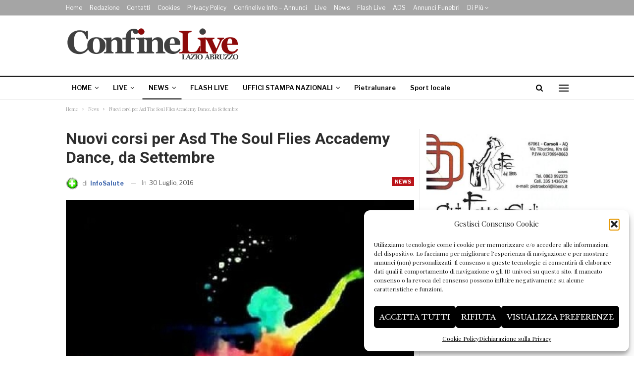

--- FILE ---
content_type: text/html; charset=UTF-8
request_url: https://www.confinelive.it/nuovi-corsi-per-asd-the-soul-flies-accademy-dance-da-settembre/
body_size: 21882
content:
	<!DOCTYPE html>
		<!--[if IE 8]>
	<html class="ie ie8" lang="it-IT" itemscope itemtype="https://schema.org/BlogPosting"> <![endif]-->
	<!--[if IE 9]>
	<html class="ie ie9" lang="it-IT" itemscope itemtype="https://schema.org/BlogPosting"> <![endif]-->
	<!--[if gt IE 9]><!-->
<html lang="it-IT" itemscope itemtype="https://schema.org/BlogPosting"> <!--<![endif]-->
	<head>
				<meta charset="UTF-8">
		<meta http-equiv="X-UA-Compatible" content="IE=edge">
		<meta name="viewport" content="width=device-width, initial-scale=1.0">
		<link rel="pingback" href="https://www.confinelive.it/xmlrpc.php"/>

		<title>Nuovi corsi per Asd The Soul Flies Accademy Dance, da Settembre &#8211; ConfineLive</title>
<meta name='robots' content='max-image-preview:large' />
	<style>img:is([sizes="auto" i], [sizes^="auto," i]) { contain-intrinsic-size: 3000px 1500px }</style>
	<link rel='dns-prefetch' href='//www.confinelive.it' />
<link rel='dns-prefetch' href='//fonts.googleapis.com' />
<link rel="alternate" type="application/rss+xml" title="ConfineLive &raquo; Feed" href="https://www.confinelive.it/feed/" />
<script type="text/javascript">
/* <![CDATA[ */
window._wpemojiSettings = {"baseUrl":"https:\/\/s.w.org\/images\/core\/emoji\/16.0.1\/72x72\/","ext":".png","svgUrl":"https:\/\/s.w.org\/images\/core\/emoji\/16.0.1\/svg\/","svgExt":".svg","source":{"concatemoji":"https:\/\/www.confinelive.it\/wp-includes\/js\/wp-emoji-release.min.js?ver=6.8.3"}};
/*! This file is auto-generated */
!function(s,n){var o,i,e;function c(e){try{var t={supportTests:e,timestamp:(new Date).valueOf()};sessionStorage.setItem(o,JSON.stringify(t))}catch(e){}}function p(e,t,n){e.clearRect(0,0,e.canvas.width,e.canvas.height),e.fillText(t,0,0);var t=new Uint32Array(e.getImageData(0,0,e.canvas.width,e.canvas.height).data),a=(e.clearRect(0,0,e.canvas.width,e.canvas.height),e.fillText(n,0,0),new Uint32Array(e.getImageData(0,0,e.canvas.width,e.canvas.height).data));return t.every(function(e,t){return e===a[t]})}function u(e,t){e.clearRect(0,0,e.canvas.width,e.canvas.height),e.fillText(t,0,0);for(var n=e.getImageData(16,16,1,1),a=0;a<n.data.length;a++)if(0!==n.data[a])return!1;return!0}function f(e,t,n,a){switch(t){case"flag":return n(e,"\ud83c\udff3\ufe0f\u200d\u26a7\ufe0f","\ud83c\udff3\ufe0f\u200b\u26a7\ufe0f")?!1:!n(e,"\ud83c\udde8\ud83c\uddf6","\ud83c\udde8\u200b\ud83c\uddf6")&&!n(e,"\ud83c\udff4\udb40\udc67\udb40\udc62\udb40\udc65\udb40\udc6e\udb40\udc67\udb40\udc7f","\ud83c\udff4\u200b\udb40\udc67\u200b\udb40\udc62\u200b\udb40\udc65\u200b\udb40\udc6e\u200b\udb40\udc67\u200b\udb40\udc7f");case"emoji":return!a(e,"\ud83e\udedf")}return!1}function g(e,t,n,a){var r="undefined"!=typeof WorkerGlobalScope&&self instanceof WorkerGlobalScope?new OffscreenCanvas(300,150):s.createElement("canvas"),o=r.getContext("2d",{willReadFrequently:!0}),i=(o.textBaseline="top",o.font="600 32px Arial",{});return e.forEach(function(e){i[e]=t(o,e,n,a)}),i}function t(e){var t=s.createElement("script");t.src=e,t.defer=!0,s.head.appendChild(t)}"undefined"!=typeof Promise&&(o="wpEmojiSettingsSupports",i=["flag","emoji"],n.supports={everything:!0,everythingExceptFlag:!0},e=new Promise(function(e){s.addEventListener("DOMContentLoaded",e,{once:!0})}),new Promise(function(t){var n=function(){try{var e=JSON.parse(sessionStorage.getItem(o));if("object"==typeof e&&"number"==typeof e.timestamp&&(new Date).valueOf()<e.timestamp+604800&&"object"==typeof e.supportTests)return e.supportTests}catch(e){}return null}();if(!n){if("undefined"!=typeof Worker&&"undefined"!=typeof OffscreenCanvas&&"undefined"!=typeof URL&&URL.createObjectURL&&"undefined"!=typeof Blob)try{var e="postMessage("+g.toString()+"("+[JSON.stringify(i),f.toString(),p.toString(),u.toString()].join(",")+"));",a=new Blob([e],{type:"text/javascript"}),r=new Worker(URL.createObjectURL(a),{name:"wpTestEmojiSupports"});return void(r.onmessage=function(e){c(n=e.data),r.terminate(),t(n)})}catch(e){}c(n=g(i,f,p,u))}t(n)}).then(function(e){for(var t in e)n.supports[t]=e[t],n.supports.everything=n.supports.everything&&n.supports[t],"flag"!==t&&(n.supports.everythingExceptFlag=n.supports.everythingExceptFlag&&n.supports[t]);n.supports.everythingExceptFlag=n.supports.everythingExceptFlag&&!n.supports.flag,n.DOMReady=!1,n.readyCallback=function(){n.DOMReady=!0}}).then(function(){return e}).then(function(){var e;n.supports.everything||(n.readyCallback(),(e=n.source||{}).concatemoji?t(e.concatemoji):e.wpemoji&&e.twemoji&&(t(e.twemoji),t(e.wpemoji)))}))}((window,document),window._wpemojiSettings);
/* ]]> */
</script>
<!-- www.confinelive.it is managing ads with Advanced Ads 2.0.16 – https://wpadvancedads.com/ --><script id="confi-ready">
			window.advanced_ads_ready=function(e,a){a=a||"complete";var d=function(e){return"interactive"===a?"loading"!==e:"complete"===e};d(document.readyState)?e():document.addEventListener("readystatechange",(function(a){d(a.target.readyState)&&e()}),{once:"interactive"===a})},window.advanced_ads_ready_queue=window.advanced_ads_ready_queue||[];		</script>
		<style id='wp-emoji-styles-inline-css' type='text/css'>

	img.wp-smiley, img.emoji {
		display: inline !important;
		border: none !important;
		box-shadow: none !important;
		height: 1em !important;
		width: 1em !important;
		margin: 0 0.07em !important;
		vertical-align: -0.1em !important;
		background: none !important;
		padding: 0 !important;
	}
</style>
<link rel='stylesheet' id='wp-block-library-css' href='https://www.confinelive.it/wp-includes/css/dist/block-library/style.min.css?ver=6.8.3' type='text/css' media='all' />
<style id='classic-theme-styles-inline-css' type='text/css'>
/*! This file is auto-generated */
.wp-block-button__link{color:#fff;background-color:#32373c;border-radius:9999px;box-shadow:none;text-decoration:none;padding:calc(.667em + 2px) calc(1.333em + 2px);font-size:1.125em}.wp-block-file__button{background:#32373c;color:#fff;text-decoration:none}
</style>
<style id='global-styles-inline-css' type='text/css'>
:root{--wp--preset--aspect-ratio--square: 1;--wp--preset--aspect-ratio--4-3: 4/3;--wp--preset--aspect-ratio--3-4: 3/4;--wp--preset--aspect-ratio--3-2: 3/2;--wp--preset--aspect-ratio--2-3: 2/3;--wp--preset--aspect-ratio--16-9: 16/9;--wp--preset--aspect-ratio--9-16: 9/16;--wp--preset--color--black: #000000;--wp--preset--color--cyan-bluish-gray: #abb8c3;--wp--preset--color--white: #ffffff;--wp--preset--color--pale-pink: #f78da7;--wp--preset--color--vivid-red: #cf2e2e;--wp--preset--color--luminous-vivid-orange: #ff6900;--wp--preset--color--luminous-vivid-amber: #fcb900;--wp--preset--color--light-green-cyan: #7bdcb5;--wp--preset--color--vivid-green-cyan: #00d084;--wp--preset--color--pale-cyan-blue: #8ed1fc;--wp--preset--color--vivid-cyan-blue: #0693e3;--wp--preset--color--vivid-purple: #9b51e0;--wp--preset--gradient--vivid-cyan-blue-to-vivid-purple: linear-gradient(135deg,rgba(6,147,227,1) 0%,rgb(155,81,224) 100%);--wp--preset--gradient--light-green-cyan-to-vivid-green-cyan: linear-gradient(135deg,rgb(122,220,180) 0%,rgb(0,208,130) 100%);--wp--preset--gradient--luminous-vivid-amber-to-luminous-vivid-orange: linear-gradient(135deg,rgba(252,185,0,1) 0%,rgba(255,105,0,1) 100%);--wp--preset--gradient--luminous-vivid-orange-to-vivid-red: linear-gradient(135deg,rgba(255,105,0,1) 0%,rgb(207,46,46) 100%);--wp--preset--gradient--very-light-gray-to-cyan-bluish-gray: linear-gradient(135deg,rgb(238,238,238) 0%,rgb(169,184,195) 100%);--wp--preset--gradient--cool-to-warm-spectrum: linear-gradient(135deg,rgb(74,234,220) 0%,rgb(151,120,209) 20%,rgb(207,42,186) 40%,rgb(238,44,130) 60%,rgb(251,105,98) 80%,rgb(254,248,76) 100%);--wp--preset--gradient--blush-light-purple: linear-gradient(135deg,rgb(255,206,236) 0%,rgb(152,150,240) 100%);--wp--preset--gradient--blush-bordeaux: linear-gradient(135deg,rgb(254,205,165) 0%,rgb(254,45,45) 50%,rgb(107,0,62) 100%);--wp--preset--gradient--luminous-dusk: linear-gradient(135deg,rgb(255,203,112) 0%,rgb(199,81,192) 50%,rgb(65,88,208) 100%);--wp--preset--gradient--pale-ocean: linear-gradient(135deg,rgb(255,245,203) 0%,rgb(182,227,212) 50%,rgb(51,167,181) 100%);--wp--preset--gradient--electric-grass: linear-gradient(135deg,rgb(202,248,128) 0%,rgb(113,206,126) 100%);--wp--preset--gradient--midnight: linear-gradient(135deg,rgb(2,3,129) 0%,rgb(40,116,252) 100%);--wp--preset--font-size--small: 13px;--wp--preset--font-size--medium: 20px;--wp--preset--font-size--large: 36px;--wp--preset--font-size--x-large: 42px;--wp--preset--spacing--20: 0.44rem;--wp--preset--spacing--30: 0.67rem;--wp--preset--spacing--40: 1rem;--wp--preset--spacing--50: 1.5rem;--wp--preset--spacing--60: 2.25rem;--wp--preset--spacing--70: 3.38rem;--wp--preset--spacing--80: 5.06rem;--wp--preset--shadow--natural: 6px 6px 9px rgba(0, 0, 0, 0.2);--wp--preset--shadow--deep: 12px 12px 50px rgba(0, 0, 0, 0.4);--wp--preset--shadow--sharp: 6px 6px 0px rgba(0, 0, 0, 0.2);--wp--preset--shadow--outlined: 6px 6px 0px -3px rgba(255, 255, 255, 1), 6px 6px rgba(0, 0, 0, 1);--wp--preset--shadow--crisp: 6px 6px 0px rgba(0, 0, 0, 1);}:where(.is-layout-flex){gap: 0.5em;}:where(.is-layout-grid){gap: 0.5em;}body .is-layout-flex{display: flex;}.is-layout-flex{flex-wrap: wrap;align-items: center;}.is-layout-flex > :is(*, div){margin: 0;}body .is-layout-grid{display: grid;}.is-layout-grid > :is(*, div){margin: 0;}:where(.wp-block-columns.is-layout-flex){gap: 2em;}:where(.wp-block-columns.is-layout-grid){gap: 2em;}:where(.wp-block-post-template.is-layout-flex){gap: 1.25em;}:where(.wp-block-post-template.is-layout-grid){gap: 1.25em;}.has-black-color{color: var(--wp--preset--color--black) !important;}.has-cyan-bluish-gray-color{color: var(--wp--preset--color--cyan-bluish-gray) !important;}.has-white-color{color: var(--wp--preset--color--white) !important;}.has-pale-pink-color{color: var(--wp--preset--color--pale-pink) !important;}.has-vivid-red-color{color: var(--wp--preset--color--vivid-red) !important;}.has-luminous-vivid-orange-color{color: var(--wp--preset--color--luminous-vivid-orange) !important;}.has-luminous-vivid-amber-color{color: var(--wp--preset--color--luminous-vivid-amber) !important;}.has-light-green-cyan-color{color: var(--wp--preset--color--light-green-cyan) !important;}.has-vivid-green-cyan-color{color: var(--wp--preset--color--vivid-green-cyan) !important;}.has-pale-cyan-blue-color{color: var(--wp--preset--color--pale-cyan-blue) !important;}.has-vivid-cyan-blue-color{color: var(--wp--preset--color--vivid-cyan-blue) !important;}.has-vivid-purple-color{color: var(--wp--preset--color--vivid-purple) !important;}.has-black-background-color{background-color: var(--wp--preset--color--black) !important;}.has-cyan-bluish-gray-background-color{background-color: var(--wp--preset--color--cyan-bluish-gray) !important;}.has-white-background-color{background-color: var(--wp--preset--color--white) !important;}.has-pale-pink-background-color{background-color: var(--wp--preset--color--pale-pink) !important;}.has-vivid-red-background-color{background-color: var(--wp--preset--color--vivid-red) !important;}.has-luminous-vivid-orange-background-color{background-color: var(--wp--preset--color--luminous-vivid-orange) !important;}.has-luminous-vivid-amber-background-color{background-color: var(--wp--preset--color--luminous-vivid-amber) !important;}.has-light-green-cyan-background-color{background-color: var(--wp--preset--color--light-green-cyan) !important;}.has-vivid-green-cyan-background-color{background-color: var(--wp--preset--color--vivid-green-cyan) !important;}.has-pale-cyan-blue-background-color{background-color: var(--wp--preset--color--pale-cyan-blue) !important;}.has-vivid-cyan-blue-background-color{background-color: var(--wp--preset--color--vivid-cyan-blue) !important;}.has-vivid-purple-background-color{background-color: var(--wp--preset--color--vivid-purple) !important;}.has-black-border-color{border-color: var(--wp--preset--color--black) !important;}.has-cyan-bluish-gray-border-color{border-color: var(--wp--preset--color--cyan-bluish-gray) !important;}.has-white-border-color{border-color: var(--wp--preset--color--white) !important;}.has-pale-pink-border-color{border-color: var(--wp--preset--color--pale-pink) !important;}.has-vivid-red-border-color{border-color: var(--wp--preset--color--vivid-red) !important;}.has-luminous-vivid-orange-border-color{border-color: var(--wp--preset--color--luminous-vivid-orange) !important;}.has-luminous-vivid-amber-border-color{border-color: var(--wp--preset--color--luminous-vivid-amber) !important;}.has-light-green-cyan-border-color{border-color: var(--wp--preset--color--light-green-cyan) !important;}.has-vivid-green-cyan-border-color{border-color: var(--wp--preset--color--vivid-green-cyan) !important;}.has-pale-cyan-blue-border-color{border-color: var(--wp--preset--color--pale-cyan-blue) !important;}.has-vivid-cyan-blue-border-color{border-color: var(--wp--preset--color--vivid-cyan-blue) !important;}.has-vivid-purple-border-color{border-color: var(--wp--preset--color--vivid-purple) !important;}.has-vivid-cyan-blue-to-vivid-purple-gradient-background{background: var(--wp--preset--gradient--vivid-cyan-blue-to-vivid-purple) !important;}.has-light-green-cyan-to-vivid-green-cyan-gradient-background{background: var(--wp--preset--gradient--light-green-cyan-to-vivid-green-cyan) !important;}.has-luminous-vivid-amber-to-luminous-vivid-orange-gradient-background{background: var(--wp--preset--gradient--luminous-vivid-amber-to-luminous-vivid-orange) !important;}.has-luminous-vivid-orange-to-vivid-red-gradient-background{background: var(--wp--preset--gradient--luminous-vivid-orange-to-vivid-red) !important;}.has-very-light-gray-to-cyan-bluish-gray-gradient-background{background: var(--wp--preset--gradient--very-light-gray-to-cyan-bluish-gray) !important;}.has-cool-to-warm-spectrum-gradient-background{background: var(--wp--preset--gradient--cool-to-warm-spectrum) !important;}.has-blush-light-purple-gradient-background{background: var(--wp--preset--gradient--blush-light-purple) !important;}.has-blush-bordeaux-gradient-background{background: var(--wp--preset--gradient--blush-bordeaux) !important;}.has-luminous-dusk-gradient-background{background: var(--wp--preset--gradient--luminous-dusk) !important;}.has-pale-ocean-gradient-background{background: var(--wp--preset--gradient--pale-ocean) !important;}.has-electric-grass-gradient-background{background: var(--wp--preset--gradient--electric-grass) !important;}.has-midnight-gradient-background{background: var(--wp--preset--gradient--midnight) !important;}.has-small-font-size{font-size: var(--wp--preset--font-size--small) !important;}.has-medium-font-size{font-size: var(--wp--preset--font-size--medium) !important;}.has-large-font-size{font-size: var(--wp--preset--font-size--large) !important;}.has-x-large-font-size{font-size: var(--wp--preset--font-size--x-large) !important;}
:where(.wp-block-post-template.is-layout-flex){gap: 1.25em;}:where(.wp-block-post-template.is-layout-grid){gap: 1.25em;}
:where(.wp-block-columns.is-layout-flex){gap: 2em;}:where(.wp-block-columns.is-layout-grid){gap: 2em;}
:root :where(.wp-block-pullquote){font-size: 1.5em;line-height: 1.6;}
</style>
<link rel='stylesheet' id='contact-form-7-css' href='https://www.confinelive.it/wp-content/plugins/contact-form-7/includes/css/styles.css?ver=6.1.4' type='text/css' media='all' />
<link rel='stylesheet' id='cmplz-general-css' href='https://www.confinelive.it/wp-content/plugins/complianz-gdpr-premium/assets/css/cookieblocker.min.css?ver=1761979564' type='text/css' media='all' />
<link rel='stylesheet' id='bf-slick-css' href='https://www.confinelive.it/wp-content/themes/publisher/includes/libs/better-framework/assets/css/slick.min.css?ver=3.15.0' type='text/css' media='all' />
<link rel='stylesheet' id='pretty-photo-css' href='https://www.confinelive.it/wp-content/themes/publisher/includes/libs/better-framework/assets/css/pretty-photo.min.css?ver=3.15.0' type='text/css' media='all' />
<link rel='stylesheet' id='bs-icons-css' href='https://www.confinelive.it/wp-content/themes/publisher/includes/libs/better-framework/assets/css/bs-icons.css?ver=3.15.0' type='text/css' media='all' />
<link rel='stylesheet' id='theme-libs-css' href='https://www.confinelive.it/wp-content/themes/publisher/css/theme-libs.min.css?ver=7.11.0' type='text/css' media='all' />
<link rel='stylesheet' id='fontawesome-css' href='https://www.confinelive.it/wp-content/themes/publisher/includes/libs/better-framework/assets/css/font-awesome.min.css?ver=3.15.0' type='text/css' media='all' />
<link rel='stylesheet' id='publisher-css' href='https://www.confinelive.it/wp-content/themes/publisher/style-7.11.0.min.css?ver=7.11.0' type='text/css' media='all' />
<link rel='stylesheet' id='publisher-child-css' href='https://www.confinelive.it/wp-content/themes/publisher-child/style.css?ver=1.0.0' type='text/css' media='all' />
<link rel='stylesheet' id='better-framework-main-fonts-css' href='https://fonts.googleapis.com/css?family=Playfair+Display:400%7CLibre+Franklin:400,700,600,500%7CLibre+Baskerville:400,700%7CRoboto:700,400,500&#038;display=swap' type='text/css' media='all' />
<link rel='stylesheet' id='publisher-theme-newspaper-css' href='https://www.confinelive.it/wp-content/themes/publisher/includes/styles/newspaper/style.min.css?ver=7.11.0' type='text/css' media='all' />
<script type="text/javascript" src="https://www.confinelive.it/wp-includes/js/jquery/jquery.min.js?ver=3.7.1" id="jquery-core-js"></script>
<script type="text/javascript" src="https://www.confinelive.it/wp-includes/js/jquery/jquery-migrate.min.js?ver=3.4.1" id="jquery-migrate-js"></script>
<!--[if lt IE 9]>
<script type="text/javascript" src="https://www.confinelive.it/wp-content/themes/publisher/includes/libs/better-framework/assets/js/html5shiv.min.js?ver=3.15.0" id="bf-html5shiv-js"></script>
<![endif]-->
<!--[if lt IE 9]>
<script type="text/javascript" src="https://www.confinelive.it/wp-content/themes/publisher/includes/libs/better-framework/assets/js/respond.min.js?ver=3.15.0" id="bf-respond-js"></script>
<![endif]-->
<script></script>
<!-- OG: 3.3.8 --><link rel="image_src" href="https://www.confinelive.it/wp-content/uploads/2016/07/logo.jpg"><meta name="msapplication-TileImage" content="https://www.confinelive.it/wp-content/uploads/2016/07/logo.jpg">
<meta property="og:image" content="https://www.confinelive.it/wp-content/uploads/2016/07/logo.jpg"><meta property="og:image:secure_url" content="https://www.confinelive.it/wp-content/uploads/2016/07/logo.jpg"><meta property="og:image:width" content="800"><meta property="og:image:height" content="786"><meta property="og:image:alt" content="logo"><meta property="og:image:type" content="image/jpeg"><meta property="og:description" content="Sempre in movimento la Asd The Soul Flies Accademy Dance, per dare il meglio ai propri iscritti, dopo aver presentato Con-Fusione Danza 2016/2017, circuito di stage formativi di danza moderna, sono stati presentati i nuovi corsi ed i suoi maestri. Corso di danza Moderna, Propedeutica, pre-danza diretti dal Maestro D&#039;Alba Umberto, che è anche direttore..."><meta property="og:type" content="article"><meta property="og:locale" content="it_IT"><meta property="og:site_name" content="ConfineLive"><meta property="og:title" content="Nuovi corsi per Asd The Soul Flies Accademy Dance, da Settembre"><meta property="og:url" content="https://www.confinelive.it/nuovi-corsi-per-asd-the-soul-flies-accademy-dance-da-settembre/"><meta property="og:updated_time" content="2016-07-30T17:13:24+02:00">
<meta property="article:published_time" content="2016-07-30T15:08:32+00:00"><meta property="article:modified_time" content="2016-07-30T15:13:24+00:00"><meta property="article:section" content="News"><meta property="article:author:first_name" content="InfoSalute"><meta property="article:author:username" content="InfoSalute">
<meta property="twitter:partner" content="ogwp"><meta property="twitter:card" content="summary_large_image"><meta property="twitter:image" content="https://www.confinelive.it/wp-content/uploads/2016/07/logo.jpg"><meta property="twitter:image:alt" content="logo"><meta property="twitter:title" content="Nuovi corsi per Asd The Soul Flies Accademy Dance, da Settembre"><meta property="twitter:description" content="Sempre in movimento la Asd The Soul Flies Accademy Dance, per dare il meglio ai propri iscritti, dopo aver presentato Con-Fusione Danza 2016/2017, circuito di stage formativi di danza moderna, sono..."><meta property="twitter:url" content="https://www.confinelive.it/nuovi-corsi-per-asd-the-soul-flies-accademy-dance-da-settembre/"><meta property="twitter:label1" content="Reading time"><meta property="twitter:data1" content="Less than a minute">
<meta itemprop="image" content="https://www.confinelive.it/wp-content/uploads/2016/07/logo.jpg"><meta itemprop="name" content="Nuovi corsi per Asd The Soul Flies Accademy Dance, da Settembre"><meta itemprop="description" content="Sempre in movimento la Asd The Soul Flies Accademy Dance, per dare il meglio ai propri iscritti, dopo aver presentato Con-Fusione Danza 2016/2017, circuito di stage formativi di danza moderna, sono stati presentati i nuovi corsi ed i suoi maestri. Corso di danza Moderna, Propedeutica, pre-danza diretti dal Maestro D&#039;Alba Umberto, che è anche direttore..."><meta itemprop="datePublished" content="2016-07-30"><meta itemprop="dateModified" content="2016-07-30T15:13:24+00:00">
<meta property="profile:first_name" content="InfoSalute"><meta property="profile:username" content="InfoSalute">
<!-- /OG -->

<link rel="https://api.w.org/" href="https://www.confinelive.it/wp-json/" /><link rel="alternate" title="JSON" type="application/json" href="https://www.confinelive.it/wp-json/wp/v2/posts/16979" /><meta name="generator" content="WordPress 6.8.3" />
<link rel="canonical" href="https://www.confinelive.it/nuovi-corsi-per-asd-the-soul-flies-accademy-dance-da-settembre/" />
<link rel='shortlink' href='https://www.confinelive.it/?p=16979' />
<link rel="alternate" title="oEmbed (JSON)" type="application/json+oembed" href="https://www.confinelive.it/wp-json/oembed/1.0/embed?url=https%3A%2F%2Fwww.confinelive.it%2Fnuovi-corsi-per-asd-the-soul-flies-accademy-dance-da-settembre%2F" />
<link rel="alternate" title="oEmbed (XML)" type="text/xml+oembed" href="https://www.confinelive.it/wp-json/oembed/1.0/embed?url=https%3A%2F%2Fwww.confinelive.it%2Fnuovi-corsi-per-asd-the-soul-flies-accademy-dance-da-settembre%2F&#038;format=xml" />
			<style>.cmplz-hidden {
					display: none !important;
				}</style>					    <link rel="apple-touch-icon" sizes="180x180" href="/apple-touch-icon.png">
                        <link rel="icon" type="image/png" sizes="32x32" href="/favicon-32x32.png">
                        <link rel="icon" type="image/png" sizes="16x16" href="/favicon-16x16.png">
                        <link rel="manifest" href="/site.webmanifest">
                        <link rel="mask-icon" href="/safari-pinned-tab.svg" color="#5bbad5">
                        <meta name="msapplication-TileColor" content="#ffc40d">
                        <meta name="theme-color" content="#ffffff">
						<div id="fb-root"></div>
						<script type="text/plain" data-service="facebook" data-category="marketing">(function(d, s, id) {
							  var js, fjs = d.getElementsByTagName(s)[0];
							  if (d.getElementById(id)) return;
							  js = d.createElement(s); js.id = id;
							  js.src = 'https://connect.facebook.net/it_IT/sdk.js#xfbml=1&version=v3.1';
							  fjs.parentNode.insertBefore(js, fjs);
							}
							(document, 'script', 'facebook-jssdk'));
						</script> 
						
						
						
									<link rel="shortcut icon" href="https://www.confinelive.it/wp-content/uploads/2019/05/favicon-16x16.png"><meta name="generator" content="Powered by WPBakery Page Builder - drag and drop page builder for WordPress."/>
<script type="application/ld+json">{
    "@context": "http://schema.org/",
    "@type": "Organization",
    "@id": "#organization",
    "logo": {
        "@type": "ImageObject",
        "url": "https://www.confinelive.it/wp-content/uploads/2023/01/Logo-confinelive-testata-dekstop-2023.png"
    },
    "url": "https://www.confinelive.it/",
    "name": "ConfineLive",
    "description": "Libera informazione territoriale on line"
}</script>
<script type="application/ld+json">{
    "@context": "http://schema.org/",
    "@type": "WebSite",
    "name": "ConfineLive",
    "alternateName": "Libera informazione territoriale on line",
    "url": "https://www.confinelive.it/"
}</script>
<script type="application/ld+json">{
    "@context": "http://schema.org/",
    "@type": "BlogPosting",
    "headline": "Nuovi corsi per Asd The Soul Flies Accademy Dance, da Settembre",
    "description": "Sempre in movimento la Asd The Soul Flies Accademy Dance, per dare il meglio ai propri iscritti, dopo aver presentato Con-Fusione Danza 2016/2017, circuito di stage formativi di danza moderna, sono stati presentati i nuovi corsi ed i suoi maestri. Co",
    "datePublished": "2016-07-30",
    "dateModified": "2016-07-30",
    "author": {
        "@type": "Person",
        "@id": "#person-InfoSalute",
        "name": "InfoSalute"
    },
    "image": "https://www.confinelive.it/wp-content/uploads/2016/07/logo.jpg",
    "publisher": {
        "@id": "#organization"
    },
    "mainEntityOfPage": "https://www.confinelive.it/nuovi-corsi-per-asd-the-soul-flies-accademy-dance-da-settembre/"
}</script>
<link rel='stylesheet' id='7.11.0-1766570165' href='https://www.confinelive.it/wp-content/bs-booster-cache/d58bf997ffab15850f7ee7dd1ce5e099.css' type='text/css' media='all' />
<link rel="icon" href="https://www.confinelive.it/wp-content/uploads/2019/05/cropped-cl-32x32.jpeg" sizes="32x32" />
<link rel="icon" href="https://www.confinelive.it/wp-content/uploads/2019/05/cropped-cl-192x192.jpeg" sizes="192x192" />
<link rel="apple-touch-icon" href="https://www.confinelive.it/wp-content/uploads/2019/05/cropped-cl-180x180.jpeg" />
<meta name="msapplication-TileImage" content="https://www.confinelive.it/wp-content/uploads/2019/05/cropped-cl-270x270.jpeg" />

<!-- BetterFramework Head Inline CSS -->
<style>
/* 
body.boxed {
    background-color: #fff
};
*/

.site-header.header-style-1 .header-inner {
    padding: 10px 0 !important;
}

.layout-1-col, .layout-2-col, .layout-3-col {
    padding-top: 20px;
}

.listing-item-classic-1 .title {
    padding-bottom: 10px;
}

.listing-item-classic-1 .featured {
    margin-right: -15px;
    margin-left: -15px;
}

.bs-about .about-title {
    text-align: center !important;
}

.logo-alive {
    color: #cd1713;
    font-size: 40px;
    font-weight: 700;
}

.pre-alive {
    display: block;
    font-size: 24px;
    line-height: 22px;
}

.date-alive {
    display: block;
    font-size: 16px;
    color: #555;
}

.ml-20 {
    margin-left: 20px;
}

.mr-20 {
   margin-right: 20px; 
}

.listing-item-classic-1 .post-subtitle {
    margin-bottom: 20px;
    margin-top: -10px;
    color: #666;
}

.single-post-content .entry-content .continue-reading-container a {
    color: #ffffff !important;
}

@media only screen and (max-width: 700px) {
  .continue-reading-content.close {
      max-height: 300px;
  }
}

.top-30 {
    padding-top: 30px;
}

header > div.google-auto-placed {
display:none !important;
}

</style>
<!-- /BetterFramework Head Inline CSS-->
		<style type="text/css" id="wp-custom-css">
			.single-post-meta .post-author-name b {
	color: #436ab0;
	font-weight: 700;
	font-size: 12px
}

.post-meta.single-post-meta .post-author-name {
	text-transform: none!important;	
}		</style>
		<noscript><style> .wpb_animate_when_almost_visible { opacity: 1; }</style></noscript>	</head>

<body data-cmplz=1 class="wp-singular post-template-default single single-post postid-16979 single-format-standard wp-theme-publisher wp-child-theme-publisher-child bs-theme bs-publisher bs-publisher-newspaper active-light-box ltr close-rh page-layout-2-col page-layout-2-col-right full-width main-menu-sticky-smart main-menu-out-full-width active-ajax-search single-prim-cat-1 single-cat-1  wpb-js-composer js-comp-ver-7.3 vc_responsive bs-ll-a aa-prefix-confi-" dir="ltr">
<div class="off-canvas-overlay"></div>
<div class="off-canvas-container left skin-white">
	<div class="off-canvas-inner">
		<span class="canvas-close"><i></i></span>
					<div class="off-canvas-header">
								<div class="site-description">The news is by your side.</div>
			</div>
						<div class="off-canvas-search">
				<form role="search" method="get" action="https://www.confinelive.it">
					<input type="text" name="s" value=""
					       placeholder="Ricerca...">
					<i class="fa fa-search"></i>
				</form>
			</div>
						<div class="off-canvas-menu">
				<div class="off-canvas-menu-fallback"></div>
			</div>
						<div class="off_canvas_footer">
				<div class="off_canvas_footer-info entry-content">
									</div>
			</div>
				</div>
</div>
	<header id="header" class="site-header header-style-2 full-width" itemscope="itemscope" itemtype="https://schema.org/WPHeader">

		<section class="topbar topbar-style-1 hidden-xs hidden-xs">
	<div class="content-wrap">
		<div class="container">
			<div class="topbar-inner clearfix">

				
				<div class="section-menu">
						<div id="menu-top" class="menu top-menu-wrapper" role="navigation" itemscope="itemscope" itemtype="https://schema.org/SiteNavigationElement">
		<nav class="top-menu-container">

			<ul id="top-navigation" class="top-menu menu clearfix bsm-pure">
				<li id="menu-item-682" class="menu-item menu-item-type-custom menu-item-object-custom menu-item-home better-anim-fade menu-item-682"><a href="https://www.confinelive.it/">Home</a></li>
<li id="menu-item-683" class="menu-item menu-item-type-post_type menu-item-object-page better-anim-fade menu-item-683"><a href="https://www.confinelive.it/redazione/">Redazione</a></li>
<li id="menu-item-684" class="menu-item menu-item-type-post_type menu-item-object-page better-anim-fade menu-item-684"><a href="https://www.confinelive.it/confinelive-nwes-lazio-abruzzo/">Contatti</a></li>
<li id="menu-item-6923" class="menu-item menu-item-type-post_type menu-item-object-page better-anim-fade menu-item-6923"><a href="https://www.confinelive.it/cookies/">Cookies</a></li>
<li id="menu-item-159981" class="menu-item menu-item-type-post_type menu-item-object-page better-anim-fade menu-item-159981"><a href="https://www.confinelive.it/privacy-policy/">Privacy policy</a></li>
<li id="menu-item-159980" class="menu-item menu-item-type-post_type menu-item-object-page better-anim-fade menu-item-159980"><a href="https://www.confinelive.it/confinelive-info-annunci/">Confinelive info – Annunci</a></li>
<li id="menu-item-159982" class="menu-item menu-item-type-taxonomy menu-item-object-category menu-term-3 better-anim-fade menu-item-159982"><a href="https://www.confinelive.it/category/live/">Live</a></li>
<li id="menu-item-159985" class="menu-item menu-item-type-taxonomy menu-item-object-category current-post-ancestor current-menu-parent current-post-parent menu-term-1 better-anim-fade menu-item-159985"><a href="https://www.confinelive.it/category/news/">News</a></li>
<li id="menu-item-159986" class="menu-item menu-item-type-taxonomy menu-item-object-category menu-term-5 better-anim-fade menu-item-159986"><a href="https://www.confinelive.it/category/flash-live/">Flash Live</a></li>
<li id="menu-item-159983" class="menu-item menu-item-type-taxonomy menu-item-object-category menu-term-592 better-anim-fade menu-item-159983"><a href="https://www.confinelive.it/category/advertising/">ADS</a></li>
<li id="menu-item-159984" class="menu-item menu-item-type-taxonomy menu-item-object-category menu-term-727 better-anim-fade menu-item-159984"><a href="https://www.confinelive.it/category/annunci-funebri/">Annunci funebri</a></li>
<li id="menu-item-159987" class="menu-item menu-item-type-taxonomy menu-item-object-category menu-term-8 better-anim-fade menu-item-159987"><a href="https://www.confinelive.it/category/media/">Media</a></li>
			</ul>

		</nav>
	</div>
				</div>
			</div>
		</div>
	</div>
</section>
		<div class="header-inner">
			<div class="content-wrap">
				<div class="container">
					<div class="row">
						<div class="row-height">
							<div class="logo-col col-xs-12">
								<div class="col-inside">
									<div id="site-branding" class="site-branding">
	<p  id="site-title" class="logo h1 img-logo">
	<a href="https://www.confinelive.it/" itemprop="url" rel="home">
					<img id="site-logo" src="https://www.confinelive.it/wp-content/uploads/2023/01/Logo-confinelive-testata-dekstop-2023.png"
			     alt="CONFINELIVE"  data-bsrjs="https://www.confinelive.it/wp-content/uploads/2023/01/Logo-confinelive-testata-dekstop-2023.png"  />

			<span class="site-title">CONFINELIVE - Libera informazione territoriale on line</span>
				</a>
</p>
</div><!-- .site-branding -->
								</div>
							</div>
													</div>
					</div>
				</div>
			</div>
		</div>

		<div id="menu-main" class="menu main-menu-wrapper show-search-item show-off-canvas menu-actions-btn-width-2" role="navigation" itemscope="itemscope" itemtype="https://schema.org/SiteNavigationElement">
	<div class="main-menu-inner">
		<div class="content-wrap">
			<div class="container">

				<nav class="main-menu-container">
					<ul id="main-navigation" class="main-menu menu bsm-pure clearfix">
						<li id="menu-item-97" class="menu-item menu-item-type-custom menu-item-object-custom menu-item-home menu-item-has-children better-anim-fade menu-item-97"><a href="https://www.confinelive.it">HOME</a>
<ul class="sub-menu">
	<li id="menu-item-226638" class="menu-item menu-item-type-taxonomy menu-item-object-category menu-term-1194 better-anim-fade menu-item-226638"><a href="https://www.confinelive.it/category/la-rubrica-di-raffaella/">La Rubrica di Raffaella</a></li>
	<li id="menu-item-216985" class="menu-item menu-item-type-taxonomy menu-item-object-category menu-term-1186 better-anim-fade menu-item-216985"><a href="https://www.confinelive.it/category/la-povera-vedova/">La Povera Vedova</a></li>
	<li id="menu-item-162819" class="menu-item menu-item-type-taxonomy menu-item-object-category menu-term-1122 better-anim-fade menu-item-162819"><a href="https://www.confinelive.it/category/la-locanda-del-poeta/">La Locanda del Poeta</a></li>
</ul>
</li>
<li id="menu-item-7" class="menu-item menu-item-type-taxonomy menu-item-object-category menu-item-has-children menu-term-3 better-anim-fade menu-item-7"><a href="https://www.confinelive.it/category/live/">LIVE</a>
<ul class="sub-menu">
	<li id="menu-item-144294" class="menu-item menu-item-type-post_type menu-item-object-page better-anim-fade menu-item-144294"><a href="https://www.confinelive.it/oricola-on-line/">Oricola on line</a></li>
</ul>
</li>
<li id="menu-item-8" class="menu-item menu-item-type-taxonomy menu-item-object-category current-post-ancestor current-menu-parent current-post-parent menu-item-has-children menu-term-1 better-anim-fade menu-item-8"><a href="https://www.confinelive.it/category/news/">NEWS</a>
<ul class="sub-menu">
	<li id="menu-item-152587" class="menu-item menu-item-type-taxonomy menu-item-object-category menu-term-1111 better-anim-fade menu-item-152587"><a href="https://www.confinelive.it/category/politica-news/">Politica News</a></li>
</ul>
</li>
<li id="menu-item-47775" class="menu-item menu-item-type-taxonomy menu-item-object-category menu-term-5 better-anim-fade menu-item-47775"><a href="https://www.confinelive.it/category/flash-live/">FLASH LIVE</a></li>
<li id="menu-item-14184" class="menu-item menu-item-type-custom menu-item-object-custom menu-item-has-children better-anim-fade menu-item-14184"><a href="http://www.ufficistampanazionali.it">UFFICI STAMPA NAZIONALI</a>
<ul class="sub-menu">
	<li id="menu-item-194492" class="menu-item menu-item-type-taxonomy menu-item-object-category menu-term-44 better-anim-fade menu-item-194492"><a href="https://www.confinelive.it/category/area-gourmet/">Point</a></li>
	<li id="menu-item-196324" class="menu-item menu-item-type-taxonomy menu-item-object-category menu-term-1184 better-anim-fade menu-item-196324"><a href="https://www.confinelive.it/category/federcontribuenti/">Federcontribuenti</a></li>
</ul>
</li>
<li id="menu-item-201655" class="menu-item menu-item-type-taxonomy menu-item-object-category menu-term-1185 better-anim-fade menu-item-201655"><a href="https://www.confinelive.it/category/pietralunare/">Pietralunare</a></li>
<li id="menu-item-219555" class="menu-item menu-item-type-taxonomy menu-item-object-category menu-term-985 better-anim-fade menu-item-219555"><a href="https://www.confinelive.it/category/a-s-d-al-cavaliere-oricola/">Sport locale</a></li>
					</ul><!-- #main-navigation -->
											<div class="menu-action-buttons width-2">
															<div class="off-canvas-menu-icon-container off-icon-left">
									<div class="off-canvas-menu-icon">
										<div class="off-canvas-menu-icon-el"></div>
									</div>
								</div>
																<div class="search-container close">
									<span class="search-handler"><i class="fa fa-search"></i></span>

									<div class="search-box clearfix">
										<form role="search" method="get" class="search-form clearfix" action="https://www.confinelive.it">
	<input type="search" class="search-field"
	       placeholder="Ricerca..."
	       value="" name="s"
	       title="Cercare:"
	       autocomplete="off">
	<input type="submit" class="search-submit" value="Ricerca">
</form><!-- .search-form -->
									</div>
								</div>
														</div>
										</nav><!-- .main-menu-container -->

			</div>
		</div>
	</div>
</div><!-- .menu -->
	</header><!-- .header -->
	<div class="rh-header clearfix light deferred-block-exclude">
		<div class="rh-container clearfix">

			<div class="menu-container close">
				<span class="menu-handler"><span class="lines"></span></span>
			</div><!-- .menu-container -->

			<div class="logo-container rh-img-logo">
				<a href="https://www.confinelive.it/" itemprop="url" rel="home">
											<img src="https://www.confinelive.it/wp-content/uploads/2023/01/logo-mobile-confinelive-2023.png"
						     alt="ConfineLive"  data-bsrjs="https://www.confinelive.it/wp-content/uploads/2023/01/logo-mobile-confinelive-2023.png"  />				</a>
			</div><!-- .logo-container -->
		</div><!-- .rh-container -->
	</div><!-- .rh-header -->
		<div class="main-wrap content-main-wrap">
		<nav role="navigation" aria-label="Breadcrumbs" class="bf-breadcrumb clearfix bc-top-style"><div class="container bf-breadcrumb-container"><ul class="bf-breadcrumb-items" itemscope itemtype="http://schema.org/BreadcrumbList"><meta name="numberOfItems" content="3" /><meta name="itemListOrder" content="Ascending" /><li itemprop="itemListElement" itemscope itemtype="http://schema.org/ListItem" class="bf-breadcrumb-item bf-breadcrumb-begin"><a itemprop="item" href="https://www.confinelive.it" rel="home"><span itemprop="name">Home</span></a><meta itemprop="position" content="1" /></li><li itemprop="itemListElement" itemscope itemtype="http://schema.org/ListItem" class="bf-breadcrumb-item"><a itemprop="item" href="https://www.confinelive.it/category/news/" ><span itemprop="name">News</span></a><meta itemprop="position" content="2" /></li><li itemprop="itemListElement" itemscope itemtype="http://schema.org/ListItem" class="bf-breadcrumb-item bf-breadcrumb-end"><span itemprop="name">Nuovi corsi per Asd The Soul Flies Accademy Dance, da Settembre</span><meta itemprop="item" content="https://www.confinelive.it/nuovi-corsi-per-asd-the-soul-flies-accademy-dance-da-settembre/"/><meta itemprop="position" content="3" /></li></ul></div></nav><div class="content-wrap">
		<main id="content" class="content-container">

		<div class="container layout-2-col layout-2-col-1 layout-right-sidebar layout-bc-before post-template-1">
			<div class="row main-section">
										<div class="col-sm-8 content-column">
								<div class="single-container">
		<article id="post-16979" class="post-16979 post type-post status-publish format-standard has-post-thumbnail  category-news single-post-content has-thumbnail">
						<div class="post-header post-tp-1-header">
									<h1 class="single-post-title">
						<span class="post-title" itemprop="headline">Nuovi corsi per Asd The Soul Flies Accademy Dance, da Settembre</span></h1>
										<div class="post-meta-wrap clearfix">
						<div class="term-badges "><span class="term-badge term-1"><a href="https://www.confinelive.it/category/news/">News</a></span></div><div class="post-meta single-post-meta">
			<a href="https://www.confinelive.it/author/farmaciasantavittoria/"
		   title="Sfoglia Autore Articoli"
		   class="post-author-a post-author-avatar">
			<img alt=''  data-src='https://www.confinelive.it/wp-content/uploads/2024/06/pulsante-infosalute-150x150.png' class='avatar avatar-26 photo avatar-default' height='26' width='26' /><span class="post-author-name">di <b>InfoSalute</b></span>		</a>
					<span class="time"><time class="post-published updated"
			                         datetime="2016-07-30T17:08:32+02:00">In <b>30  Luglio, 2016</b></time></span>
			</div>
					</div>
									<div class="single-featured">
					<span class="pull-right"><div class="fb-like" data-href="https://www.facebook.com/marsicalive/" data-layout="button_count" data-action="like" data-size="large" data-show-faces="false"></div></span>
        			<div class="empty-space marg-lg-b10"></div>

					<a class="post-thumbnail" href="https://www.confinelive.it/wp-content/uploads/2016/07/logo.jpg"><img  alt="" data-src="https://www.confinelive.it/wp-content/uploads/2016/07/logo.jpg">						</a>
										</div>
			</div>
					<div class="post-share single-post-share top-share clearfix style-9">
			<div class="post-share-btn-group">
							</div>
						<div class="share-handler-wrap bs-pretty-tabs-initialized">
				<span class="share-handler post-share-btn rank-default">
					<i class="bf-icon  fa fa-share-alt"></i>						<b class="text">Share</b>
										</span>
				<span class="social-item facebook"><a href="https://www.facebook.com/sharer.php?u=https%3A%2F%2Fwww.confinelive.it%2Fnuovi-corsi-per-asd-the-soul-flies-accademy-dance-da-settembre%2F" target="_blank" rel="nofollow noreferrer" class="bs-button-el" onclick="window.open(this.href, 'share-facebook','left=50,top=50,width=600,height=320,toolbar=0'); return false;"><span class="icon"><i class="bf-icon fa fa-facebook"></i></span></a></span><span class="social-item twitter"><a href="https://twitter.com/share?text=Nuovi corsi per Asd The Soul Flies Accademy Dance, da Settembre&url=https%3A%2F%2Fwww.confinelive.it%2Fnuovi-corsi-per-asd-the-soul-flies-accademy-dance-da-settembre%2F" target="_blank" rel="nofollow noreferrer" class="bs-button-el" onclick="window.open(this.href, 'share-twitter','left=50,top=50,width=600,height=320,toolbar=0'); return false;"><span class="icon"><i class="bf-icon fa fa-twitter"></i></span></a></span><span class="social-item whatsapp"><a href="whatsapp://send?text=Nuovi corsi per Asd The Soul Flies Accademy Dance, da Settembre %0A%0A https%3A%2F%2Fwww.confinelive.it%2Fnuovi-corsi-per-asd-the-soul-flies-accademy-dance-da-settembre%2F" target="_blank" rel="nofollow noreferrer" class="bs-button-el" onclick="window.open(this.href, 'share-whatsapp','left=50,top=50,width=600,height=320,toolbar=0'); return false;"><span class="icon"><i class="bf-icon fa fa-whatsapp"></i></span></a></span></div>		</div>
					<div class="entry-content clearfix single-post-content">
				<p>Sempre in movimento la Asd The Soul Flies Accademy Dance, per dare il meglio ai propri iscritti, dopo aver presentato Con-Fusione Danza 2016/2017, circuito di stage formativi di danza moderna, sono stati presentati i nuovi corsi ed i suoi maestri.<em><strong> Corso di danza Moderna, Propedeutica, pre-danza </strong></em>diretti dal<em><strong> Maestro D&#8217;Alba Umberto</strong></em>, che è anche direttore artistico della Asd e della compagnia di danza The Soul Flies Company Dance.<strong><em> Corso di danza Classica </em></strong>diretto dal<strong><em> Maestro D&#8217;Alba Umberto e dalla Maestra Anna Frescura</em></strong>. Quest&#8217;anno, dal primo Settembre sono attivi i nuovi corsi, <strong><em>corso di HIP HOP con l&#8217;istruttore Giorgia Fiorenza, ed il corso di ZUMBA FITNESS con istruttore ZIN , Giorgia Fiorenza</em></strong>. E poi come farsi mancare gli straordnari balli Caraibici, con  Maestro Cubano, <strong><em>corso di salsa e bachata, salsa cubana, bachata cubana, Rumba, Reggaeton y Rueda di Casino&#8217;</em> </strong>con il maestro Cubano <em><strong>Jose&#8217; Elias Reinosa,</strong></em> maestro molto richiesto nella capitale. Tutto pronto per il nuovo anno accademico, nei nuovi locali presso il Centro Commerciale CARSOLI 2 , al piano superiore, a Carsoli, si inizia il 1° Settembre .</p>
<p><a href="https://www.confinelive.it/wp-content/uploads/2016/07/corsi.jpg" rel="attachment wp-att-16980"><img class="alignnone size-medium wp-image-16980"  data-src="http://www.confinelive.it/wp-content/uploads/2016/07/corsi-300x129.jpg" alt="corsi" width="300" height="129" srcset="https://www.confinelive.it/wp-content/uploads/2016/07/corsi-300x129.jpg 300w, https://www.confinelive.it/wp-content/uploads/2016/07/corsi-469x201.jpg 469w, https://www.confinelive.it/wp-content/uploads/2016/07/corsi.jpg 524w" sizes="(max-width: 300px) 100vw, 300px" /></a><a href="https://www.confinelive.it/wp-content/uploads/2016/07/corso-di-danza.jpg" rel="attachment wp-att-16981"><img class="alignnone size-medium wp-image-16981"  data-src="http://www.confinelive.it/wp-content/uploads/2016/07/corso-di-danza-300x300.jpg" alt="corso di danza" width="300" height="300" srcset="https://www.confinelive.it/wp-content/uploads/2016/07/corso-di-danza-300x300.jpg 300w, https://www.confinelive.it/wp-content/uploads/2016/07/corso-di-danza-150x150.jpg 150w, https://www.confinelive.it/wp-content/uploads/2016/07/corso-di-danza-50x50.jpg 50w, https://www.confinelive.it/wp-content/uploads/2016/07/corso-di-danza-469x469.jpg 469w, https://www.confinelive.it/wp-content/uploads/2016/07/corso-di-danza.jpg 480w" sizes="(max-width: 300px) 100vw, 300px" /></a> <a href="https://www.confinelive.it/wp-content/uploads/2016/07/corso-hip-hop.jpg" rel="attachment wp-att-16982"><img class="alignnone size-medium wp-image-16982"  data-src="http://www.confinelive.it/wp-content/uploads/2016/07/corso-hip-hop-300x300.jpg" alt="corso hip hop" width="300" height="300" srcset="https://www.confinelive.it/wp-content/uploads/2016/07/corso-hip-hop-300x300.jpg 300w, https://www.confinelive.it/wp-content/uploads/2016/07/corso-hip-hop-150x150.jpg 150w, https://www.confinelive.it/wp-content/uploads/2016/07/corso-hip-hop-50x50.jpg 50w, https://www.confinelive.it/wp-content/uploads/2016/07/corso-hip-hop-469x469.jpg 469w, https://www.confinelive.it/wp-content/uploads/2016/07/corso-hip-hop.jpg 480w" sizes="(max-width: 300px) 100vw, 300px" /></a><a href="https://www.confinelive.it/wp-content/uploads/2016/07/corso-zumba.jpg" rel="attachment wp-att-16983"><img class="alignnone size-medium wp-image-16983"  data-src="http://www.confinelive.it/wp-content/uploads/2016/07/corso-zumba-234x300.jpg" alt="corso zumba" width="234" height="300" srcset="https://www.confinelive.it/wp-content/uploads/2016/07/corso-zumba-234x300.jpg 234w, https://www.confinelive.it/wp-content/uploads/2016/07/corso-zumba-469x601.jpg 469w, https://www.confinelive.it/wp-content/uploads/2016/07/corso-zumba.jpg 480w" sizes="(max-width: 234px) 100vw, 234px" /></a><a href="https://www.confinelive.it/wp-content/uploads/2016/07/elias.jpg" rel="attachment wp-att-16984"><img class="alignnone size-medium wp-image-16984"  data-src="http://www.confinelive.it/wp-content/uploads/2016/07/elias-198x300.jpg" alt="elias" width="198" height="300" srcset="https://www.confinelive.it/wp-content/uploads/2016/07/elias-198x300.jpg 198w, https://www.confinelive.it/wp-content/uploads/2016/07/elias-469x709.jpg 469w, https://www.confinelive.it/wp-content/uploads/2016/07/elias.jpg 635w" sizes="(max-width: 198px) 100vw, 198px" /></a></p>
<div class="confi-fondo-articolo" style="margin-left: auto;margin-right: auto;text-align: center;" id="confi-3043856553"><a href="https://www.serafiniantichita.it/" aria-label="bannerserafiniconfinelive"><img loading="lazy" decoding="async" src="https://www.confinelive.it/wp-content/uploads/2024/01/bannerserafiniconfinelive.png" alt=""  width="290" height="92"   /></a></div>				<div style="text-align: center;">
					<div class="fb-like" data-href="https://www.confinelive.it/nuovi-corsi-per-asd-the-soul-flies-accademy-dance-da-settembre/" data-layout="button_count" data-action="like" data-size="large" data-show-faces="false" data-share="true" style="margin-top:20px;"></div>
				</div>
			</div>
						</article>
			<section class="next-prev-post clearfix">

					<div class="prev-post">
				<p class="pre-title heading-typo"><i
							class="fa fa-arrow-left"></i> Prev Post				</p>
				<p class="title heading-typo"><a href="https://www.confinelive.it/a-carsoli-e-la-giornata-di-legambiente-volontari-allopera-per-la-pulizia-e-decoro-urbano/" rel="prev">A Carsoli è la giornata di Legambiente; volontari all&#8217;opera per la pulizia e decoro urbano</a></p>
			</div>
		
					<div class="next-post">
				<p class="pre-title heading-typo">Next Post <i
							class="fa fa-arrow-right"></i></p>
				<p class="title heading-typo"><a href="https://www.confinelive.it/piscina-a-vicovaro-il-consigliere-scardala-il-sindaco-vuole-meriti-non-suoi-abbia-il-coraggio-di-dimettersi/" rel="next">Piscina a Vicovaro; il consigliere Scardala: &#8220;il Sindaco vuole meriti non suoi, abbia il coraggio di dimettersi&#8221;</a></p>
			</div>
		
	</section>
	</div>
<div class="post-related">

	<div class="section-heading sh-t1 sh-s3 multi-tab">

					<a href="#relatedposts_712237370_1" class="main-link active"
			   data-toggle="tab">
				<span
						class="h-text related-posts-heading">Potrebbe interessarti anche</span>
			</a>
			<a href="#relatedposts_712237370_2" class="other-link" data-toggle="tab"
			   data-deferred-event="shown.bs.tab"
			   data-deferred-init="relatedposts_712237370_2">
				<span
						class="h-text related-posts-heading">Altri di autore</span>
			</a>
		
	</div>

		<div class="tab-content">
		<div class="tab-pane bs-tab-anim bs-tab-animated active"
		     id="relatedposts_712237370_1">
			
					<div class="bs-pagination-wrapper main-term-none next_prev ">
			<div class="listing listing-thumbnail listing-tb-2 clearfix  scolumns-3 simple-grid include-last-mobile">
	<div  class="post-230397 type-post format-standard has-post-thumbnail   listing-item listing-item-thumbnail listing-item-tb-2 main-term-1">
<div class="item-inner clearfix">
			<div class="featured featured-type-featured-image">
			<div class="term-badges floated"><span class="term-badge term-1"><a href="https://www.confinelive.it/category/news/">News</a></span></div>			<a  title="Nuova palestra comunale e scolastica a Cerchio: &#8220;sicurezza, futuro e servizi per la comunità&#8221;" data-src="https://www.confinelive.it/wp-content/uploads/2026/01/palestra-Cerchio1-210x136.jpeg" data-bs-srcset="{&quot;baseurl&quot;:&quot;https:\/\/www.confinelive.it\/wp-content\/uploads\/2026\/01\/&quot;,&quot;sizes&quot;:{&quot;86&quot;:&quot;palestra-Cerchio1-86x64.jpeg&quot;,&quot;210&quot;:&quot;palestra-Cerchio1-210x136.jpeg&quot;,&quot;279&quot;:&quot;palestra-Cerchio1-279x220.jpeg&quot;,&quot;357&quot;:&quot;palestra-Cerchio1-357x210.jpeg&quot;,&quot;750&quot;:&quot;palestra-Cerchio1-750x430.jpeg&quot;,&quot;1600&quot;:&quot;palestra-Cerchio1.jpeg&quot;}}"					class="img-holder" href="https://www.confinelive.it/nuova-palestra-comunale-e-scolastica-a-cerchio-sicurezza-futuro-e-servizi-per-la-comunita/"></a>
					</div>
	<p class="title">	<a class="post-url" href="https://www.confinelive.it/nuova-palestra-comunale-e-scolastica-a-cerchio-sicurezza-futuro-e-servizi-per-la-comunita/" title="Nuova palestra comunale e scolastica a Cerchio: &#8220;sicurezza, futuro e servizi per la comunità&#8221;">
			<span class="post-title">
				Nuova palestra comunale e scolastica a Cerchio: &#8220;sicurezza, futuro e servizi&hellip;			</span>
	</a>
	</p></div>
</div >
<div  class="post-230458 type-post format-standard has-post-thumbnail   listing-item listing-item-thumbnail listing-item-tb-2 main-term-1">
<div class="item-inner clearfix">
			<div class="featured featured-type-featured-image">
			<div class="term-badges floated"><span class="term-badge term-1"><a href="https://www.confinelive.it/category/news/">News</a></span></div>			<a  title="Nuovo medico veterinario per Celano: il sindaco Santilli dà il benvenuto a Tania Ciaccia" data-src="https://www.confinelive.it/wp-content/uploads/2026/01/Tania-Ciaccia2-210x136.jpeg" data-bs-srcset="{&quot;baseurl&quot;:&quot;https:\/\/www.confinelive.it\/wp-content\/uploads\/2026\/01\/&quot;,&quot;sizes&quot;:{&quot;86&quot;:&quot;Tania-Ciaccia2-86x64.jpeg&quot;,&quot;210&quot;:&quot;Tania-Ciaccia2-210x136.jpeg&quot;,&quot;279&quot;:&quot;Tania-Ciaccia2-279x220.jpeg&quot;,&quot;357&quot;:&quot;Tania-Ciaccia2-357x210.jpeg&quot;,&quot;750&quot;:&quot;Tania-Ciaccia2-750x430.jpeg&quot;,&quot;1536&quot;:&quot;Tania-Ciaccia2.jpeg&quot;}}"					class="img-holder" href="https://www.confinelive.it/nuovo-medico-veterinario-per-celano-il-sindaco-santilli-da-il-benvenuto-a-tania-ciaccia/"></a>
					</div>
	<p class="title">	<a class="post-url" href="https://www.confinelive.it/nuovo-medico-veterinario-per-celano-il-sindaco-santilli-da-il-benvenuto-a-tania-ciaccia/" title="Nuovo medico veterinario per Celano: il sindaco Santilli dà il benvenuto a Tania Ciaccia">
			<span class="post-title">
				Nuovo medico veterinario per Celano: il sindaco Santilli dà il benvenuto a Tania&hellip;			</span>
	</a>
	</p></div>
</div >
<div  class="post-230487 type-post format-standard has-post-thumbnail   listing-item listing-item-thumbnail listing-item-tb-2 main-term-1">
<div class="item-inner clearfix">
			<div class="featured featured-type-featured-image">
			<div class="term-badges floated"><span class="term-badge term-1"><a href="https://www.confinelive.it/category/news/">News</a></span></div>			<a  title="Fiumicino, cambia lo stallo per le corse verso l’Abruzzo" data-src="https://www.confinelive.it/wp-content/uploads/2026/01/STALLI-AEROPORTO-FIUMICINO-210x136.jpg" data-bs-srcset="{&quot;baseurl&quot;:&quot;https:\/\/www.confinelive.it\/wp-content\/uploads\/2026\/01\/&quot;,&quot;sizes&quot;:{&quot;86&quot;:&quot;STALLI-AEROPORTO-FIUMICINO-86x64.jpg&quot;,&quot;210&quot;:&quot;STALLI-AEROPORTO-FIUMICINO-210x136.jpg&quot;,&quot;279&quot;:&quot;STALLI-AEROPORTO-FIUMICINO-279x220.jpg&quot;,&quot;357&quot;:&quot;STALLI-AEROPORTO-FIUMICINO-357x210.jpg&quot;,&quot;750&quot;:&quot;STALLI-AEROPORTO-FIUMICINO-750x430.jpg&quot;,&quot;1332&quot;:&quot;STALLI-AEROPORTO-FIUMICINO.jpg&quot;}}"					class="img-holder" href="https://www.confinelive.it/fiumicino-cambia-lo-stallo-per-le-corse-verso-labruzzo/"></a>
					</div>
	<p class="title">	<a class="post-url" href="https://www.confinelive.it/fiumicino-cambia-lo-stallo-per-le-corse-verso-labruzzo/" title="Fiumicino, cambia lo stallo per le corse verso l’Abruzzo">
			<span class="post-title">
				Fiumicino, cambia lo stallo per le corse verso l’Abruzzo			</span>
	</a>
	</p></div>
</div >
<div  class="post-230452 type-post format-standard has-post-thumbnail   listing-item listing-item-thumbnail listing-item-tb-2 main-term-1">
<div class="item-inner clearfix">
			<div class="featured featured-type-featured-image">
			<div class="term-badges floated"><span class="term-badge term-1"><a href="https://www.confinelive.it/category/news/">News</a></span></div>			<a  title="Chi rischia per imprudenza paga: l&#8217;Abruzzo introduce le tariffe per il soccorso in montagna" data-src="https://www.confinelive.it/wp-content/uploads/2025/12/soccorso-alpino1-210x136.jpeg" data-bs-srcset="{&quot;baseurl&quot;:&quot;https:\/\/www.confinelive.it\/wp-content\/uploads\/2025\/12\/&quot;,&quot;sizes&quot;:{&quot;86&quot;:&quot;soccorso-alpino1-86x64.jpeg&quot;,&quot;210&quot;:&quot;soccorso-alpino1-210x136.jpeg&quot;,&quot;279&quot;:&quot;soccorso-alpino1-279x220.jpeg&quot;,&quot;357&quot;:&quot;soccorso-alpino1-357x210.jpeg&quot;,&quot;742&quot;:&quot;soccorso-alpino1.jpeg&quot;}}"					class="img-holder" href="https://www.confinelive.it/chi-rischia-per-imprudenza-paga-labruzzo-introduce-le-tariffe-per-il-soccorso-in-montagna/"></a>
					</div>
	<p class="title">	<a class="post-url" href="https://www.confinelive.it/chi-rischia-per-imprudenza-paga-labruzzo-introduce-le-tariffe-per-il-soccorso-in-montagna/" title="Chi rischia per imprudenza paga: l&#8217;Abruzzo introduce le tariffe per il soccorso in montagna">
			<span class="post-title">
				Chi rischia per imprudenza paga: l&#8217;Abruzzo introduce le tariffe per il soccorso&hellip;			</span>
	</a>
	</p></div>
</div >
<div  class="post-230450 type-post format-standard has-post-thumbnail   listing-item listing-item-thumbnail listing-item-tb-2 main-term-1">
<div class="item-inner clearfix">
			<div class="featured featured-type-featured-image">
			<div class="term-badges floated"><span class="term-badge term-1"><a href="https://www.confinelive.it/category/news/">News</a></span></div>			<a  title="Finti carabinieri chiedono soldi ma l&#8217;anziana non ci casca e li fa arrestare" data-src="https://www.confinelive.it/wp-content/uploads/2018/05/truffa-telefonica.jpg" data-bs-srcset="{&quot;baseurl&quot;:&quot;https:\/\/www.confinelive.it\/wp-content\/uploads\/2018\/05\/&quot;,&quot;sizes&quot;:{&quot;640&quot;:&quot;truffa-telefonica.jpg&quot;}}"					class="img-holder" href="https://www.confinelive.it/finti-carabinieri-chiedono-soldi-ma-lanziana-non-ci-casca-e-li-fa-arrestare/"></a>
					</div>
	<p class="title">	<a class="post-url" href="https://www.confinelive.it/finti-carabinieri-chiedono-soldi-ma-lanziana-non-ci-casca-e-li-fa-arrestare/" title="Finti carabinieri chiedono soldi ma l&#8217;anziana non ci casca e li fa arrestare">
			<span class="post-title">
				Finti carabinieri chiedono soldi ma l&#8217;anziana non ci casca e li fa arrestare			</span>
	</a>
	</p></div>
</div >
<div  class="post-230541 type-post format-standard has-post-thumbnail   listing-item listing-item-thumbnail listing-item-tb-2 main-term-1">
<div class="item-inner clearfix">
			<div class="featured featured-type-featured-image">
			<div class="term-badges floated"><span class="term-badge term-1"><a href="https://www.confinelive.it/category/news/">News</a></span></div>			<a  title="Grave incidente sul lavoro a Petrella Liri: operaio colpito da uno scavatore" data-src="https://www.confinelive.it/wp-content/uploads/2022/12/petrella-liri-dicembre-2022-1-210x136.jpg" data-bs-srcset="{&quot;baseurl&quot;:&quot;https:\/\/www.confinelive.it\/wp-content\/uploads\/2022\/12\/&quot;,&quot;sizes&quot;:{&quot;86&quot;:&quot;petrella-liri-dicembre-2022-1-86x64.jpg&quot;,&quot;210&quot;:&quot;petrella-liri-dicembre-2022-1-210x136.jpg&quot;,&quot;279&quot;:&quot;petrella-liri-dicembre-2022-1-279x220.jpg&quot;,&quot;357&quot;:&quot;petrella-liri-dicembre-2022-1-357x210.jpg&quot;,&quot;750&quot;:&quot;petrella-liri-dicembre-2022-1-750x430.jpg&quot;,&quot;1563&quot;:&quot;petrella-liri-dicembre-2022-1.jpg&quot;}}"					class="img-holder" href="https://www.confinelive.it/grave-incidente-sul-lavoro-a-petrella-liri-operaio-colpito-da-uno-scavatore/"></a>
					</div>
	<p class="title">	<a class="post-url" href="https://www.confinelive.it/grave-incidente-sul-lavoro-a-petrella-liri-operaio-colpito-da-uno-scavatore/" title="Grave incidente sul lavoro a Petrella Liri: operaio colpito da uno scavatore">
			<span class="post-title">
				Grave incidente sul lavoro a Petrella Liri: operaio colpito da uno scavatore			</span>
	</a>
	</p></div>
</div >
<div  class="post-230534 type-post format-standard has-post-thumbnail   listing-item listing-item-thumbnail listing-item-tb-2 main-term-1">
<div class="item-inner clearfix">
			<div class="featured featured-type-featured-image">
			<div class="term-badges floated"><span class="term-badge term-1"><a href="https://www.confinelive.it/category/news/">News</a></span></div>			<a  title="Carsoli, zozzone abbandona rifiuti in un sentiero: scoperto e sanzionato!" data-src="https://www.confinelive.it/wp-content/uploads/2026/01/Polizia-Locale-controlli-Carsoli-rifiuti--210x136.jpg" data-bs-srcset="{&quot;baseurl&quot;:&quot;https:\/\/www.confinelive.it\/wp-content\/uploads\/2026\/01\/&quot;,&quot;sizes&quot;:{&quot;86&quot;:&quot;Polizia-Locale-controlli-Carsoli-rifiuti--86x64.jpg&quot;,&quot;210&quot;:&quot;Polizia-Locale-controlli-Carsoli-rifiuti--210x136.jpg&quot;,&quot;279&quot;:&quot;Polizia-Locale-controlli-Carsoli-rifiuti--279x220.jpg&quot;,&quot;357&quot;:&quot;Polizia-Locale-controlli-Carsoli-rifiuti--357x210.jpg&quot;,&quot;750&quot;:&quot;Polizia-Locale-controlli-Carsoli-rifiuti--750x430.jpg&quot;,&quot;1018&quot;:&quot;Polizia-Locale-controlli-Carsoli-rifiuti-.jpg&quot;}}"					class="img-holder" href="https://www.confinelive.it/carsoli-zozzone-abbandona-rifiuti-in-un-sentiero-scoperto-e-sanzionato/"></a>
					</div>
	<p class="title">	<a class="post-url" href="https://www.confinelive.it/carsoli-zozzone-abbandona-rifiuti-in-un-sentiero-scoperto-e-sanzionato/" title="Carsoli, zozzone abbandona rifiuti in un sentiero: scoperto e sanzionato!">
			<span class="post-title">
				Carsoli, zozzone abbandona rifiuti in un sentiero: scoperto e sanzionato!			</span>
	</a>
	</p></div>
</div >
<div  class="post-230496 type-post format-standard has-post-thumbnail   listing-item listing-item-thumbnail listing-item-tb-2 main-term-1">
<div class="item-inner clearfix">
			<div class="featured featured-type-featured-image">
			<div class="term-badges floated"><span class="term-badge term-1"><a href="https://www.confinelive.it/category/news/">News</a></span></div>			<a  title="Oltre il confine”, un viaggio tra cura e umanità arriva a Carsoli" data-src="https://www.confinelive.it/wp-content/uploads/2024/11/comunita-passaggi-civita-di-oricola-novembre-2024-210x136.jpg" data-bs-srcset="{&quot;baseurl&quot;:&quot;https:\/\/www.confinelive.it\/wp-content\/uploads\/2024\/11\/&quot;,&quot;sizes&quot;:{&quot;86&quot;:&quot;comunita-passaggi-civita-di-oricola-novembre-2024-86x64.jpg&quot;,&quot;210&quot;:&quot;comunita-passaggi-civita-di-oricola-novembre-2024-210x136.jpg&quot;,&quot;279&quot;:&quot;comunita-passaggi-civita-di-oricola-novembre-2024-279x220.jpg&quot;,&quot;357&quot;:&quot;comunita-passaggi-civita-di-oricola-novembre-2024-357x210.jpg&quot;,&quot;750&quot;:&quot;comunita-passaggi-civita-di-oricola-novembre-2024-750x430.jpg&quot;,&quot;2048&quot;:&quot;comunita-passaggi-civita-di-oricola-novembre-2024.jpg&quot;}}"					class="img-holder" href="https://www.confinelive.it/oltre-il-confine-un-viaggio-tra-cura-e-umanita-arriva-a-carsoli/"></a>
					</div>
	<p class="title">	<a class="post-url" href="https://www.confinelive.it/oltre-il-confine-un-viaggio-tra-cura-e-umanita-arriva-a-carsoli/" title="Oltre il confine”, un viaggio tra cura e umanità arriva a Carsoli">
			<span class="post-title">
				Oltre il confine”, un viaggio tra cura e umanità arriva a Carsoli			</span>
	</a>
	</p></div>
</div >
<div  class="post-230423 type-post format-standard has-post-thumbnail   listing-item listing-item-thumbnail listing-item-tb-2 main-term-1">
<div class="item-inner clearfix">
			<div class="featured featured-type-featured-image">
			<div class="term-badges floated"><span class="term-badge term-1"><a href="https://www.confinelive.it/category/news/">News</a></span></div>			<a  title="Assegnato il &#8220;Marchio di Qualità&#8221; alla rievocazione storica della Bulla Indulgentiarum di Cerchio" data-src="https://www.confinelive.it/wp-content/uploads/2026/01/Associazione-Culturale-Universitas-Circuli-Cerchio-Bulla.jpeg-210x136.jpg" data-bs-srcset="{&quot;baseurl&quot;:&quot;https:\/\/www.confinelive.it\/wp-content\/uploads\/2026\/01\/&quot;,&quot;sizes&quot;:{&quot;86&quot;:&quot;Associazione-Culturale-Universitas-Circuli-Cerchio-Bulla.jpeg-86x64.jpg&quot;,&quot;210&quot;:&quot;Associazione-Culturale-Universitas-Circuli-Cerchio-Bulla.jpeg-210x136.jpg&quot;,&quot;279&quot;:&quot;Associazione-Culturale-Universitas-Circuli-Cerchio-Bulla.jpeg-279x220.jpg&quot;,&quot;357&quot;:&quot;Associazione-Culturale-Universitas-Circuli-Cerchio-Bulla.jpeg-357x210.jpg&quot;,&quot;750&quot;:&quot;Associazione-Culturale-Universitas-Circuli-Cerchio-Bulla.jpeg-750x430.jpg&quot;,&quot;903&quot;:&quot;Associazione-Culturale-Universitas-Circuli-Cerchio-Bulla.jpeg.jpg&quot;}}"					class="img-holder" href="https://www.confinelive.it/assegnato-il-marchio-di-qualita-alla-rievocazione-storica-della-bulla-indulgentiarum-di-cerchio/"></a>
					</div>
	<p class="title">	<a class="post-url" href="https://www.confinelive.it/assegnato-il-marchio-di-qualita-alla-rievocazione-storica-della-bulla-indulgentiarum-di-cerchio/" title="Assegnato il &#8220;Marchio di Qualità&#8221; alla rievocazione storica della Bulla Indulgentiarum di Cerchio">
			<span class="post-title">
				Assegnato il &#8220;Marchio di Qualità&#8221; alla rievocazione storica della Bulla&hellip;			</span>
	</a>
	</p></div>
</div >
<div  class="post-230319 type-post format-standard has-post-thumbnail   listing-item listing-item-thumbnail listing-item-tb-2 main-term-1">
<div class="item-inner clearfix">
			<div class="featured featured-type-featured-image">
			<div class="term-badges floated"><span class="term-badge term-1"><a href="https://www.confinelive.it/category/news/">News</a></span></div>			<a  title="Roma, raid notturno in palestra" data-src="https://www.confinelive.it/wp-content/uploads/2026/01/NRM-Lintervento-dei-Carabinieri-210x136.jpg" data-bs-srcset="{&quot;baseurl&quot;:&quot;https:\/\/www.confinelive.it\/wp-content\/uploads\/2026\/01\/&quot;,&quot;sizes&quot;:{&quot;86&quot;:&quot;NRM-Lintervento-dei-Carabinieri-86x64.jpg&quot;,&quot;210&quot;:&quot;NRM-Lintervento-dei-Carabinieri-210x136.jpg&quot;,&quot;279&quot;:&quot;NRM-Lintervento-dei-Carabinieri-279x220.jpg&quot;,&quot;357&quot;:&quot;NRM-Lintervento-dei-Carabinieri-357x210.jpg&quot;,&quot;750&quot;:&quot;NRM-Lintervento-dei-Carabinieri-750x430.jpg&quot;,&quot;5360&quot;:&quot;NRM-Lintervento-dei-Carabinieri.jpg&quot;}}"					class="img-holder" href="https://www.confinelive.it/roma-raid-notturno-in-palestra/"></a>
					</div>
	<p class="title">	<a class="post-url" href="https://www.confinelive.it/roma-raid-notturno-in-palestra/" title="Roma, raid notturno in palestra">
			<span class="post-title">
				Roma, raid notturno in palestra			</span>
	</a>
	</p></div>
</div >
	</div>
	
	</div><div class="bs-pagination bs-ajax-pagination next_prev main-term-none clearfix">
			<script>var bs_ajax_paginate_1361679219 = '{"query":{"paginate":"next_prev","count":10,"post_type":"post","posts_per_page":10,"post__not_in":[16979],"ignore_sticky_posts":1,"post_status":["publish","private"],"category__in":[1],"remove_duplicates_ids":"16979","_layout":{"state":"1|1|0","page":"2-col-right"}},"type":"wp_query","view":"Publisher::fetch_related_posts","current_page":1,"ajax_url":"\/wp-admin\/admin-ajax.php","remove_duplicates":"1","remove_duplicates_ids":"16979","paginate":"next_prev","_layout":{"state":"1|1|0","page":"2-col-right"},"_bs_pagin_token":"0571aec"}';</script>				<a class="btn-bs-pagination prev disabled" rel="prev" data-id="1361679219"
				   title="Precedente">
					<i class="fa fa-angle-left"
					   aria-hidden="true"></i> Prev				</a>
				<a  rel="next" class="btn-bs-pagination next"
				   data-id="1361679219" title="Il prossimo">
					Next <i
							class="fa fa-angle-right" aria-hidden="true"></i>
				</a>
				</div>
		</div>

		<div class="tab-pane bs-tab-anim bs-tab-animated bs-deferred-container"
		     id="relatedposts_712237370_2">
					<div class="bs-pagination-wrapper main-term-none next_prev ">
				<div class="bs-deferred-load-wrapper" id="bsd_relatedposts_712237370_2">
			<script>var bs_deferred_loading_bsd_relatedposts_712237370_2 = '{"query":{"paginate":"next_prev","count":10,"author":64,"post_type":"post","_layout":{"state":"1|1|0","page":"2-col-right"}},"type":"wp_query","view":"Publisher::fetch_other_related_posts","current_page":1,"ajax_url":"\/wp-admin\/admin-ajax.php","remove_duplicates":"0","paginate":"next_prev","_layout":{"state":"1|1|0","page":"2-col-right"},"_bs_pagin_token":"a919844"}';</script>
		</div>
		
	</div>		</div>
	</div>
</div>
						</div><!-- .content-column -->
												<div class="col-sm-4 sidebar-column sidebar-column-primary">
							<aside id="sidebar-primary-sidebar" class="sidebar" role="complementary" aria-label="Primary Sidebar Sidebar" itemscope="itemscope" itemtype="https://schema.org/WPSideBar">
	<div id="text-139" class=" h-ni w-nt primary-sidebar-widget widget widget_text">			<div class="textwidget"><p><img loading="lazy" decoding="async" class="size-medium wp-image-196303 aligncenter" src="https://www.confinelive.it/wp-content/uploads/2025/01/arteferro-eboli-banner-300x192.jpg" alt="" width="300" height="192" srcset="https://www.confinelive.it/wp-content/uploads/2025/01/arteferro-eboli-banner-300x192.jpg 300w, https://www.confinelive.it/wp-content/uploads/2025/01/arteferro-eboli-banner.jpg 639w" sizes="auto, (max-width: 300px) 100vw, 300px" /></p>
</div>
		</div></aside>
						</div><!-- .primary-sidebar-column -->
									</div><!-- .main-section -->
		</div><!-- .container -->

	</main><!-- main -->
	</div><!-- .content-wrap -->
<div class="more-stories right more-stories-thumbnail-1"
     data-scroll-top="450"
     data-close-settings="1D;">

	<div class="more-stories-title">
		More Stories
		<a href="#" class="more-stories-close">
			<i class="fa fa-close"></i>
		</a>
	</div>
			<div class="bs-pagination-wrapper main-term-none next_prev ">
			<div class="listing listing-thumbnail listing-tb-1 clearfix columns-1">
		<div class="post-230492 type-post format-standard has-post-thumbnail   listing-item listing-item-thumbnail listing-item-tb-1 main-term-1">
	<div class="item-inner clearfix">
					<div class="featured featured-type-featured-image">
				<a  title="Pietrasecca, nominati i Comitati di gestione e scientifico della Riserva naturale" data-src="https://www.confinelive.it/wp-content/uploads/2020/08/sede-riserva-pietrasecca-grotte-agosto-2020-86x64.jpg" data-bs-srcset="{&quot;baseurl&quot;:&quot;https:\/\/www.confinelive.it\/wp-content\/uploads\/2020\/08\/&quot;,&quot;sizes&quot;:{&quot;86&quot;:&quot;sede-riserva-pietrasecca-grotte-agosto-2020-86x64.jpg&quot;,&quot;210&quot;:&quot;sede-riserva-pietrasecca-grotte-agosto-2020-210x136.jpg&quot;,&quot;960&quot;:&quot;sede-riserva-pietrasecca-grotte-agosto-2020.jpg&quot;}}"						class="img-holder" href="https://www.confinelive.it/pietrasecca-nominati-i-comitati-di-gestione-e-scientifico-della-riserva-naturale/"></a>
							</div>
		<p class="title">		<a href="https://www.confinelive.it/pietrasecca-nominati-i-comitati-di-gestione-e-scientifico-della-riserva-naturale/" class="post-url post-title">
			Pietrasecca, nominati i Comitati di gestione e scientifico&hellip;		</a>
		</p>		<div class="post-meta">

							<span class="time"><time class="post-published updated"
				                         datetime="2026-01-22T09:40:14+01:00">22  Gennaio, 2026</time></span>
						</div>
			</div>
	</div >
	<div class="post-230471 type-post format-standard has-post-thumbnail   listing-item listing-item-thumbnail listing-item-tb-1 main-term-1">
	<div class="item-inner clearfix">
					<div class="featured featured-type-featured-image">
				<a  title="Trasporto pubblico, Astral accoglie le osservazioni dei Comuni: nuovo piano d’esercizio da oggi" data-src="https://www.confinelive.it/wp-content/uploads/2026/01/sandro-runieri-bus-86x64.jpg" data-bs-srcset="{&quot;baseurl&quot;:&quot;https:\/\/www.confinelive.it\/wp-content\/uploads\/2026\/01\/&quot;,&quot;sizes&quot;:{&quot;86&quot;:&quot;sandro-runieri-bus-86x64.jpg&quot;,&quot;210&quot;:&quot;sandro-runieri-bus-210x136.jpg&quot;,&quot;2048&quot;:&quot;sandro-runieri-bus.jpg&quot;}}"						class="img-holder" href="https://www.confinelive.it/trasporto-pubblico-astral-accoglie-le-osservazioni-dei-comuni-nuovo-piano-desercizio-da-oggi/"></a>
							</div>
		<p class="title">		<a href="https://www.confinelive.it/trasporto-pubblico-astral-accoglie-le-osservazioni-dei-comuni-nuovo-piano-desercizio-da-oggi/" class="post-url post-title">
			Trasporto pubblico, Astral accoglie le osservazioni dei&hellip;		</a>
		</p>		<div class="post-meta">

							<span class="time"><time class="post-published updated"
				                         datetime="2026-01-22T09:20:10+01:00">22  Gennaio, 2026</time></span>
						</div>
			</div>
	</div >
	<div class="post-230419 type-post format-standard has-post-thumbnail   listing-item listing-item-thumbnail listing-item-tb-1 main-term-1">
	<div class="item-inner clearfix">
					<div class="featured featured-type-featured-image">
				<a  title="Bicicletta elettrica sospetta e arnesi da scasso: 35enne denunciato dai carabinieri" data-src="https://www.confinelive.it/wp-content/uploads/2026/01/bici-elettrica-rubata1-86x64.jpeg" data-bs-srcset="{&quot;baseurl&quot;:&quot;https:\/\/www.confinelive.it\/wp-content\/uploads\/2026\/01\/&quot;,&quot;sizes&quot;:{&quot;86&quot;:&quot;bici-elettrica-rubata1-86x64.jpeg&quot;,&quot;210&quot;:&quot;bici-elettrica-rubata1-210x136.jpeg&quot;,&quot;382&quot;:&quot;bici-elettrica-rubata1.jpeg&quot;}}"						class="img-holder" href="https://www.confinelive.it/bicicletta-elettrica-sospetta-e-arnesi-da-scasso-35enne-denunciato-dai-carabinieri/"></a>
							</div>
		<p class="title">		<a href="https://www.confinelive.it/bicicletta-elettrica-sospetta-e-arnesi-da-scasso-35enne-denunciato-dai-carabinieri/" class="post-url post-title">
			Bicicletta elettrica sospetta e arnesi da scasso: 35enne&hellip;		</a>
		</p>		<div class="post-meta">

							<span class="time"><time class="post-published updated"
				                         datetime="2026-01-22T09:00:08+01:00">22  Gennaio, 2026</time></span>
						</div>
			</div>
	</div >
	</div>
	
	</div><div class="bs-pagination bs-ajax-pagination next_prev main-term-none clearfix">
			<script>var bs_ajax_paginate_1412688400 = '{"query":{"count":3,"paginate":"next_prev","pagination-show-label":"1","post_type":"post","posts_per_page":"3","post__not_in":[16979],"ignore_sticky_posts":1,"post_status":["publish","private"],"category__in":[1],"data":{"listing":"thumbnail-1","item-heading-tag":"p","item-sub-heading-tag":"p","item-tag":"div","columns":1},"remove_duplicates_ids":"16979,230397,230458,230487,230452,230450,230541,230534,230496,230423,230319","_layout":{"state":"1|1|0","page":"2-col-right"}},"type":"wp_query","view":"Publisher::listing_ajax_handler","current_page":1,"ajax_url":"\/wp-admin\/admin-ajax.php","data":{"listing":"thumbnail-1","item-heading-tag":"p","item-sub-heading-tag":"p","item-tag":"div","columns":1,"vars":{"post-ranking-offset":3}},"remove_duplicates":"1","remove_duplicates_ids":"16979,230397,230458,230487,230452,230450,230541,230534,230496,230423,230319","paginate":"next_prev","pagination-show-label":"1","_layout":{"state":"1|1|0","page":"2-col-right"},"_bs_pagin_token":"29732f6"}';</script>				<a class="btn-bs-pagination prev disabled" rel="prev" data-id="1412688400"
				   title="Precedente">
					<i class="fa fa-angle-left"
					   aria-hidden="true"></i> Prev				</a>
				<a  rel="next" class="btn-bs-pagination next"
				   data-id="1412688400" title="Il prossimo">
					Next <i
							class="fa fa-angle-right" aria-hidden="true"></i>
				</a>
								<span class="bs-pagination-label label-light">1 di 8.977</span>
			</div></div>	<footer id="site-footer" class="site-footer full-width">
		<div class="footer-widgets dark-text">
	<div class="content-wrap">
		<div class="container">
			<div class="row">
										<div class="col-sm-3">
							<aside id="sidebar-footer-1" class="sidebar" role="complementary" aria-label="Footer - Column 1 Sidebar" itemscope="itemscope" itemtype="https://schema.org/WPSideBar">
								<div id="text-133" class=" h-ni bs-hidden-lg bs-hidden-md w-nt footer-widget footer-column-1 widget widget_text">			<div class="textwidget"><table>
<tbody>
<tr>
<td style="text-align: center;">
<table>
<tbody>
<tr>
<td style="text-align: center;">
<h4 style="text-transform: none;"><a href="https://www.abruzzolive.it"><span style="font-family: georgia; color: #b30000;"><strong style="font-size: inherit; background-color: transparent; text-transform: initial;"><span style="color: #bf0000;">ABRUZZOLIVE</span></strong></span></a></h4>
</td>
<td style="text-align: left;"><span style="color: #ffffff;">&#8230;&#8230;..</span></td>
</tr>
<tr>
<td style="text-align: left;">
<h4 style="text-transform: none; text-align: center;"><a href="https://www.confinelive.it"><span style="font-family: georgia; color: #b30000;"><strong><span style="color: #bf0000;">CONFINELIVE</span></strong></span></a></h4>
</td>
<td style="text-align: right;"><span style="color: #ffffff;">&#8230;&#8230;..</span></td>
</tr>
<tr>
<td style="text-align: center;">
<h4 style="text-transform: none;"><a href="https://www.laziolive.it"><strong style="font-size: inherit; background-color: transparent; text-transform: initial; color: #b30000; font-family: georgia;"><span style="color: #bf0000;">LAZIOLIVE</span></strong></a></h4>
</td>
<td><span style="color: #ffffff;">&#8230;&#8230;..</span></td>
</tr>
</tbody>
</table>
</td>
<td style="text-align: center;">
<table>
<tbody>
<tr>
<td style="text-align: center;"><span style="color: #ffffff;">&#8230;&#8230;..</span></td>
<td style="text-align: center;">
<h4 style="text-transform: none;"><a href="https://www.marsicalive.it"><strong style="color: #b30000; font-family: georgia; text-align: center;"><span style="color: #bf0000;">MARSICALIVE</span></strong></a></h4>
</td>
</tr>
<tr>
<td style="text-align: left;"><span style="color: #ffffff;">&#8230;&#8230;..</span></td>
<td style="text-align: right;">
<h4 style="text-transform: none; text-align: center;"><a href="https://www.pescaralive.it"><span style="font-family: georgia; color: #b30000;"><strong><span style="color: #bf0000;">PESCARALIVE</span></strong></span></a></h4>
</td>
</tr>
<tr>
<td style="text-align: right;"><span style="color: #ffffff;">&#8230;&#8230;..</span></td>
<td>
<h4 style="text-transform: none;"><a href="https://www.trerndemoda.it"><strong style="color: #b30000; font-family: georgia;"><span style="color: #e6bc02;">TREND</span><span style="color: #000000;">&amp;</span><span style="color: #bf0000;">MODA</span></strong></a></h4>
</td>
</tr>
</tbody>
</table>
</td>
</tr>
</tbody>
</table>
</div>
		</div>							</aside>
						</div>
						<div class="col-sm-3">
							<aside id="sidebar-footer-2" class="sidebar" role="complementary" aria-label="Footer - Column 2 Sidebar" itemscope="itemscope" itemtype="https://schema.org/WPSideBar">
															</aside>
						</div>
						<div class="col-sm-3">
							<aside id="sidebar-footer-3" class="sidebar" role="complementary" aria-label="Footer - Column 3 Sidebar" itemscope="itemscope" itemtype="https://schema.org/WPSideBar">
															</aside>
						</div>
						<div class="col-sm-3">
							<aside id="sidebar-footer-4" class="sidebar" role="complementary" aria-label="Footer - Column 4 Sidebar" itemscope="itemscope" itemtype="https://schema.org/WPSideBar">
															</aside>
						</div>
									</div>
		</div>
	</div>
</div>
		<div class="copy-footer">
			<div class="content-wrap">
				<div class="container">
										<div class="row footer-copy-row">
						<div class="copy-1 col-lg-6 col-md-6 col-sm-6 col-xs-12">
							© 2026 -  Confinelive.it All Rights Reserved.						</div>
						<div class="copy-2 col-lg-6 col-md-6 col-sm-6 col-xs-12">
							Website Design: <a href="">Netware TCS</a>						</div>
					</div>
				</div>
			</div>
		</div>
	</footer><!-- .footer -->
		</div><!-- .main-wrap -->
			<span class="back-top"><i class="fa fa-arrow-up"></i></span>

<script type="speculationrules">
{"prefetch":[{"source":"document","where":{"and":[{"href_matches":"\/*"},{"not":{"href_matches":["\/wp-*.php","\/wp-admin\/*","\/wp-content\/uploads\/*","\/wp-content\/*","\/wp-content\/plugins\/*","\/wp-content\/themes\/publisher-child\/*","\/wp-content\/themes\/publisher\/*","\/*\\?(.+)"]}},{"not":{"selector_matches":"a[rel~=\"nofollow\"]"}},{"not":{"selector_matches":".no-prefetch, .no-prefetch a"}}]},"eagerness":"conservative"}]}
</script>

<!-- Consent Management powered by Complianz | GDPR/CCPA Cookie Consent https://wordpress.org/plugins/complianz-gdpr -->
<div id="cmplz-cookiebanner-container"><div class="cmplz-cookiebanner cmplz-hidden banner-1 bottom-right-view-preferences optin cmplz-bottom-right cmplz-categories-type-view-preferences" aria-modal="true" data-nosnippet="true" role="dialog" aria-live="polite" aria-labelledby="cmplz-header-1-optin" aria-describedby="cmplz-message-1-optin">
	<div class="cmplz-header">
		<div class="cmplz-logo"></div>
		<div class="cmplz-title" id="cmplz-header-1-optin">Gestisci Consenso Cookie</div>
		<div class="cmplz-close" tabindex="0" role="button" aria-label="Chiudere dialogo">
			<svg aria-hidden="true" focusable="false" data-prefix="fas" data-icon="times" class="svg-inline--fa fa-times fa-w-11" role="img" xmlns="http://www.w3.org/2000/svg" viewBox="0 0 352 512"><path fill="currentColor" d="M242.72 256l100.07-100.07c12.28-12.28 12.28-32.19 0-44.48l-22.24-22.24c-12.28-12.28-32.19-12.28-44.48 0L176 189.28 75.93 89.21c-12.28-12.28-32.19-12.28-44.48 0L9.21 111.45c-12.28 12.28-12.28 32.19 0 44.48L109.28 256 9.21 356.07c-12.28 12.28-12.28 32.19 0 44.48l22.24 22.24c12.28 12.28 32.2 12.28 44.48 0L176 322.72l100.07 100.07c12.28 12.28 32.2 12.28 44.48 0l22.24-22.24c12.28-12.28 12.28-32.19 0-44.48L242.72 256z"></path></svg>
		</div>
	</div>

	<div class="cmplz-divider cmplz-divider-header"></div>
	<div class="cmplz-body">
		<div class="cmplz-message" id="cmplz-message-1-optin">Utilizziamo tecnologie come i cookie per memorizzare e/o accedere alle informazioni del dispositivo. Lo facciamo per migliorare l'esperienza di navigazione e per mostrare annunci (non) personalizzati. Il consenso a queste tecnologie ci consentirà di elaborare dati quali il comportamento di navigazione o gli ID univoci su questo sito. Il mancato consenso o la revoca del consenso possono influire negativamente su alcune caratteristiche e funzioni.</div>
		<!-- categories start -->
		<div class="cmplz-categories">
			<details class="cmplz-category cmplz-functional" >
				<summary>
						<span class="cmplz-category-header">
							<span class="cmplz-category-title">Funzionale</span>
							<span class='cmplz-always-active'>
								<span class="cmplz-banner-checkbox">
									<input type="checkbox"
										   id="cmplz-functional-optin"
										   data-category="cmplz_functional"
										   class="cmplz-consent-checkbox cmplz-functional"
										   size="40"
										   value="1"/>
									<label class="cmplz-label" for="cmplz-functional-optin"><span class="screen-reader-text">Funzionale</span></label>
								</span>
								Sempre attivo							</span>
							<span class="cmplz-icon cmplz-open">
								<svg xmlns="http://www.w3.org/2000/svg" viewBox="0 0 448 512"  height="18" ><path d="M224 416c-8.188 0-16.38-3.125-22.62-9.375l-192-192c-12.5-12.5-12.5-32.75 0-45.25s32.75-12.5 45.25 0L224 338.8l169.4-169.4c12.5-12.5 32.75-12.5 45.25 0s12.5 32.75 0 45.25l-192 192C240.4 412.9 232.2 416 224 416z"/></svg>
							</span>
						</span>
				</summary>
				<div class="cmplz-description">
					<span class="cmplz-description-functional">L'archiviazione tecnica o l'accesso sono strettamente necessari al fine legittimo di consentire l'uso di un servizio specifico esplicitamente richiesto dall'abbonato o dall'utente, o al solo scopo di effettuare la trasmissione di una comunicazione su una rete di comunicazione elettronica.</span>
				</div>
			</details>

			<details class="cmplz-category cmplz-preferences" >
				<summary>
						<span class="cmplz-category-header">
							<span class="cmplz-category-title">Preferenze</span>
							<span class="cmplz-banner-checkbox">
								<input type="checkbox"
									   id="cmplz-preferences-optin"
									   data-category="cmplz_preferences"
									   class="cmplz-consent-checkbox cmplz-preferences"
									   size="40"
									   value="1"/>
								<label class="cmplz-label" for="cmplz-preferences-optin"><span class="screen-reader-text">Preferenze</span></label>
							</span>
							<span class="cmplz-icon cmplz-open">
								<svg xmlns="http://www.w3.org/2000/svg" viewBox="0 0 448 512"  height="18" ><path d="M224 416c-8.188 0-16.38-3.125-22.62-9.375l-192-192c-12.5-12.5-12.5-32.75 0-45.25s32.75-12.5 45.25 0L224 338.8l169.4-169.4c12.5-12.5 32.75-12.5 45.25 0s12.5 32.75 0 45.25l-192 192C240.4 412.9 232.2 416 224 416z"/></svg>
							</span>
						</span>
				</summary>
				<div class="cmplz-description">
					<span class="cmplz-description-preferences">L'archiviazione tecnica o l'accesso sono necessari per lo scopo legittimo di memorizzare le preferenze che non sono richieste dall'abbonato o dall'utente.</span>
				</div>
			</details>

			<details class="cmplz-category cmplz-statistics" >
				<summary>
						<span class="cmplz-category-header">
							<span class="cmplz-category-title">Statistiche</span>
							<span class="cmplz-banner-checkbox">
								<input type="checkbox"
									   id="cmplz-statistics-optin"
									   data-category="cmplz_statistics"
									   class="cmplz-consent-checkbox cmplz-statistics"
									   size="40"
									   value="1"/>
								<label class="cmplz-label" for="cmplz-statistics-optin"><span class="screen-reader-text">Statistiche</span></label>
							</span>
							<span class="cmplz-icon cmplz-open">
								<svg xmlns="http://www.w3.org/2000/svg" viewBox="0 0 448 512"  height="18" ><path d="M224 416c-8.188 0-16.38-3.125-22.62-9.375l-192-192c-12.5-12.5-12.5-32.75 0-45.25s32.75-12.5 45.25 0L224 338.8l169.4-169.4c12.5-12.5 32.75-12.5 45.25 0s12.5 32.75 0 45.25l-192 192C240.4 412.9 232.2 416 224 416z"/></svg>
							</span>
						</span>
				</summary>
				<div class="cmplz-description">
					<span class="cmplz-description-statistics">L'archiviazione tecnica o l'accesso che viene utilizzato esclusivamente per scopi statistici.</span>
					<span class="cmplz-description-statistics-anonymous">L'archiviazione tecnica o l'accesso che viene utilizzato esclusivamente per scopi statistici anonimi. Senza un mandato di comparizione, una conformità volontaria da parte del vostro Fornitore di Servizi Internet, o ulteriori registrazioni da parte di terzi, le informazioni memorizzate o recuperate per questo scopo da sole non possono di solito essere utilizzate per l'identificazione.</span>
				</div>
			</details>
			<details class="cmplz-category cmplz-marketing" >
				<summary>
						<span class="cmplz-category-header">
							<span class="cmplz-category-title">Marketing</span>
							<span class="cmplz-banner-checkbox">
								<input type="checkbox"
									   id="cmplz-marketing-optin"
									   data-category="cmplz_marketing"
									   class="cmplz-consent-checkbox cmplz-marketing"
									   size="40"
									   value="1"/>
								<label class="cmplz-label" for="cmplz-marketing-optin"><span class="screen-reader-text">Marketing</span></label>
							</span>
							<span class="cmplz-icon cmplz-open">
								<svg xmlns="http://www.w3.org/2000/svg" viewBox="0 0 448 512"  height="18" ><path d="M224 416c-8.188 0-16.38-3.125-22.62-9.375l-192-192c-12.5-12.5-12.5-32.75 0-45.25s32.75-12.5 45.25 0L224 338.8l169.4-169.4c12.5-12.5 32.75-12.5 45.25 0s12.5 32.75 0 45.25l-192 192C240.4 412.9 232.2 416 224 416z"/></svg>
							</span>
						</span>
				</summary>
				<div class="cmplz-description">
					<span class="cmplz-description-marketing">L'archiviazione tecnica o l'accesso sono necessari per creare profili di utenti per inviare pubblicità, o per tracciare l'utente su un sito web o su diversi siti web per scopi di marketing simili.</span>
				</div>
			</details>
		</div><!-- categories end -->
			</div>

	<div class="cmplz-links cmplz-information">
		<ul>
			<li><a class="cmplz-link cmplz-manage-options cookie-statement" href="#" data-relative_url="#cmplz-manage-consent-container">Gestisci opzioni</a></li>
			<li><a class="cmplz-link cmplz-manage-third-parties cookie-statement" href="#" data-relative_url="#cmplz-cookies-overview">Gestisci servizi</a></li>
			<li><a class="cmplz-link cmplz-manage-vendors tcf cookie-statement" href="#" data-relative_url="#cmplz-tcf-wrapper">Gestisci {vendor_count} fornitori</a></li>
			<li><a class="cmplz-link cmplz-external cmplz-read-more-purposes tcf" target="_blank" rel="noopener noreferrer nofollow" href="https://cookiedatabase.org/tcf/purposes/" aria-label="Read more about TCF purposes on Cookie Database">Per saperne di più su questi scopi</a></li>
		</ul>
			</div>

	<div class="cmplz-divider cmplz-footer"></div>

	<div class="cmplz-buttons">
		<button class="cmplz-btn cmplz-accept">ACCETTA TUTTI</button>
		<button class="cmplz-btn cmplz-deny">RIFIUTA</button>
		<button class="cmplz-btn cmplz-view-preferences">Visualizza preferenze</button>
		<button class="cmplz-btn cmplz-save-preferences">ACCETTA SELEZIONATI</button>
		<a class="cmplz-btn cmplz-manage-options tcf cookie-statement" href="#" data-relative_url="#cmplz-manage-consent-container">Visualizza preferenze</a>
			</div>

	
	<div class="cmplz-documents cmplz-links">
		<ul>
			<li><a class="cmplz-link cookie-statement" href="#" data-relative_url="">{title}</a></li>
			<li><a class="cmplz-link privacy-statement" href="#" data-relative_url="">{title}</a></li>
			<li><a class="cmplz-link impressum" href="#" data-relative_url="">{title}</a></li>
		</ul>
			</div>
</div>
</div>
					<div id="cmplz-manage-consent" data-nosnippet="true"><button class="cmplz-btn cmplz-hidden cmplz-manage-consent manage-consent-1">Gestisci Cookie</button>

</div><script type="text/javascript">
  var _nat = _nat || [];
  _nat.push(['id', '61bc4e90ea2beefe16b04aff']);
  (function() {
      var nat = document.createElement('script'); nat.type = 'text/javascript'; nat.async = true;
      nat.src = '//cdn.nativery.com/widget/js/nat.js';
      var nats = document.getElementsByTagName('script')[0]; nats.parentNode.insertBefore(nat, nats);
  })();
</script>		<div class="rh-cover noscroll " >
			<span class="rh-close"></span>
			<div class="rh-panel rh-pm">
				<div class="rh-p-h">
											<span class="user-login">
													<span class="user-avatar user-avatar-icon"><i class="fa fa-user-circle"></i></span>
							Sign in						</span>				</div>

				<div class="rh-p-b">
										<div class="rh-c-m clearfix"></div>

											<form role="search" method="get" class="search-form" action="https://www.confinelive.it">
							<input type="search" class="search-field"
							       placeholder="Ricerca..."
							       value="" name="s"
							       title="Cercare:"
							       autocomplete="off">
							<input type="submit" class="search-submit" value="">
						</form>
										</div>
			</div>
							<div class="rh-panel rh-p-u">
					<div class="rh-p-h">
						<span class="rh-back-menu"><i></i></span>
					</div>

					<div class="rh-p-b">
						<div id="form_37690_" class="bs-shortcode bs-login-shortcode ">
		<div class="bs-login bs-type-login"  style="display:none">

					<div class="bs-login-panel bs-login-sign-panel bs-current-login-panel">
								<form name="loginform"
				      action="https://www.confinelive.it/wp-login.php" method="post">

					
					<div class="login-header">
						<span class="login-icon fa fa-user-circle main-color"></span>
						<p>Welcome, Login to your account.</p>
					</div>
					
					<div class="login-field login-username">
						<input type="text" name="log" id="form_37690_user_login" class="input"
						       value="" size="20"
						       placeholder="Username or Email..." required/>
					</div>

					<div class="login-field login-password">
						<input type="password" name="pwd" id="form_37690_user_pass"
						       class="input"
						       value="" size="20" placeholder="Password..."
						       required/>
					</div>

					
					<div class="login-field">
						<a href="https://www.confinelive.it/wp-login.php?action=lostpassword&redirect_to=https%3A%2F%2Fwww.confinelive.it%2Fnuovi-corsi-per-asd-the-soul-flies-accademy-dance-da-settembre%2F"
						   class="go-reset-panel">Forget password?</a>

													<span class="login-remember">
							<input class="remember-checkbox" name="rememberme" type="checkbox"
							       id="form_37690_rememberme"
							       value="forever"  />
							<label class="remember-label">Remember me</label>
						</span>
											</div>

					
					<div class="login-field login-submit">
						<input type="submit" name="wp-submit"
						       class="button-primary login-btn"
						       value="Log In"/>
						<input type="hidden" name="redirect_to" value="https://www.confinelive.it/nuovi-corsi-per-asd-the-soul-flies-accademy-dance-da-settembre/"/>
					</div>

									</form>
			</div>

			<div class="bs-login-panel bs-login-reset-panel">

				<span class="go-login-panel"><i
							class="fa fa-angle-left"></i> Sign in</span>

				<div class="bs-login-reset-panel-inner">
					<div class="login-header">
						<span class="login-icon fa fa-support"></span>
						<p>Recover your password.</p>
						<p>A password will be e-mailed to you.</p>
					</div>
										<form name="lostpasswordform" id="form_37690_lostpasswordform"
					      action="https://www.confinelive.it/wp-login.php?action=lostpassword"
					      method="post">

						<div class="login-field reset-username">
							<input type="text" name="user_login" class="input" value=""
							       placeholder="Username or Email..."
							       required/>
						</div>

						
						<div class="login-field reset-submit">

							<input type="hidden" name="redirect_to" value=""/>
							<input type="submit" name="wp-submit" class="login-btn"
							       value="Send My Password"/>

						</div>
					</form>
				</div>
			</div>
			</div>
	</div>
					</div>
				</div>
						</div>
		<script type="text/javascript" src="https://www.confinelive.it/wp-includes/js/dist/hooks.min.js?ver=4d63a3d491d11ffd8ac6" id="wp-hooks-js"></script>
<script type="text/javascript" src="https://www.confinelive.it/wp-includes/js/dist/i18n.min.js?ver=5e580eb46a90c2b997e6" id="wp-i18n-js"></script>
<script type="text/javascript" id="wp-i18n-js-after">
/* <![CDATA[ */
wp.i18n.setLocaleData( { 'text direction\u0004ltr': [ 'ltr' ] } );
/* ]]> */
</script>
<script type="text/javascript" src="https://www.confinelive.it/wp-content/plugins/contact-form-7/includes/swv/js/index.js?ver=6.1.4" id="swv-js"></script>
<script type="text/javascript" id="contact-form-7-js-translations">
/* <![CDATA[ */
( function( domain, translations ) {
	var localeData = translations.locale_data[ domain ] || translations.locale_data.messages;
	localeData[""].domain = domain;
	wp.i18n.setLocaleData( localeData, domain );
} )( "contact-form-7", {"translation-revision-date":"2026-01-14 20:31:08+0000","generator":"GlotPress\/4.0.3","domain":"messages","locale_data":{"messages":{"":{"domain":"messages","plural-forms":"nplurals=2; plural=n != 1;","lang":"it"},"This contact form is placed in the wrong place.":["Questo modulo di contatto \u00e8 posizionato nel posto sbagliato."],"Error:":["Errore:"]}},"comment":{"reference":"includes\/js\/index.js"}} );
/* ]]> */
</script>
<script type="text/javascript" id="contact-form-7-js-before">
/* <![CDATA[ */
var wpcf7 = {
    "api": {
        "root": "https:\/\/www.confinelive.it\/wp-json\/",
        "namespace": "contact-form-7\/v1"
    }
};
/* ]]> */
</script>
<script type="text/javascript" src="https://www.confinelive.it/wp-content/plugins/contact-form-7/includes/js/index.js?ver=6.1.4" id="contact-form-7-js"></script>
<script type="text/javascript" src="https://www.confinelive.it/wp-content/themes/publisher/includes/libs/bs-theme-core/lazy-load/assets/js/blazy.min.js?ver=1.12.0" id="blazy-js"></script>
<script type="text/javascript" id="publisher-theme-pagination-js-extra">
/* <![CDATA[ */
var bs_pagination_loc = {"loading":"<div class=\"bs-loading\"><div><\/div><div><\/div><div><\/div><div><\/div><div><\/div><div><\/div><div><\/div><div><\/div><div><\/div><\/div>"};
/* ]]> */
</script>
<script type="text/javascript" src="https://www.confinelive.it/wp-content/themes/publisher/includes/libs/bs-theme-core/listing-pagin/assets/js/bs-ajax-pagination.min.js?ver=7.11.0" id="publisher-theme-pagination-js"></script>
<script type="text/javascript" src="https://www.confinelive.it/wp-content/themes/publisher/includes/libs/better-framework/assets/js/slick.min.js?ver=3.15.0" id="bf-slick-js"></script>
<script type="text/javascript" src="https://www.confinelive.it/wp-content/plugins/advanced-ads/admin/assets/js/advertisement.js?ver=2.0.16" id="advanced-ads-find-adblocker-js"></script>
<script type="text/javascript" src="https://www.confinelive.it/wp-content/themes/publisher/includes/libs/better-framework/assets/js/element-query.min.js?ver=3.15.0" id="element-query-js"></script>
<script type="text/javascript" src="https://www.confinelive.it/wp-content/themes/publisher/js/theme-libs.min.js?ver=7.11.0" id="theme-libs-js"></script>
<script type="text/javascript" src="https://www.confinelive.it/wp-content/themes/publisher/includes/libs/better-framework/assets/js/pretty-photo.min.js?ver=3.15.0" id="pretty-photo-js"></script>
<script type="text/javascript" id="publisher-js-extra">
/* <![CDATA[ */
var publisher_theme_global_loc = {"page":{"boxed":"full-width"},"header":{"style":"style-2","boxed":"out-full-width"},"ajax_url":"https:\/\/www.confinelive.it\/wp-admin\/admin-ajax.php","loading":"<div class=\"bs-loading\"><div><\/div><div><\/div><div><\/div><div><\/div><div><\/div><div><\/div><div><\/div><div><\/div><div><\/div><\/div>","translations":{"tabs_all":"Tutti","tabs_more":"Di Pi\u00f9","lightbox_expand":"Expand the image","lightbox_close":"Close"},"lightbox":{"not_classes":""},"main_menu":{"more_menu":"enable"},"top_menu":{"more_menu":"enable"},"skyscraper":{"sticky_gap":30,"sticky":false,"position":""},"share":{"more":false},"refresh_googletagads":"1","get_locale":"it-IT","notification":{"subscribe_msg":"By clicking the subscribe button you will never miss the new articles!","subscribed_msg":"You're subscribed to notifications","subscribe_btn":"Subscribe","subscribed_btn":"Unsubscribe"}};
var publisher_theme_ajax_search_loc = {"ajax_url":"https:\/\/www.confinelive.it\/wp-admin\/admin-ajax.php","previewMarkup":"<div class=\"ajax-search-results-wrapper ajax-search-no-product ajax-search-fullwidth\">\n\t<div class=\"ajax-search-results\">\n\t\t<div class=\"ajax-ajax-posts-list\">\n\t\t\t<div class=\"clean-title heading-typo\">\n\t\t\t\t<span>Messaggi<\/span>\n\t\t\t<\/div>\n\t\t\t<div class=\"posts-lists\" data-section-name=\"posts\"><\/div>\n\t\t<\/div>\n\t\t<div class=\"ajax-taxonomy-list\">\n\t\t\t<div class=\"ajax-categories-columns\">\n\t\t\t\t<div class=\"clean-title heading-typo\">\n\t\t\t\t\t<span>Categorie<\/span>\n\t\t\t\t<\/div>\n\t\t\t\t<div class=\"posts-lists\" data-section-name=\"categories\"><\/div>\n\t\t\t<\/div>\n\t\t\t<div class=\"ajax-tags-columns\">\n\t\t\t\t<div class=\"clean-title heading-typo\">\n\t\t\t\t\t<span>tag<\/span>\n\t\t\t\t<\/div>\n\t\t\t\t<div class=\"posts-lists\" data-section-name=\"tags\"><\/div>\n\t\t\t<\/div>\n\t\t<\/div>\n\t<\/div>\n<\/div>","full_width":"1"};
/* ]]> */
</script>
<script type="text/javascript" src="https://www.confinelive.it/wp-content/themes/publisher/js/theme.min.js?ver=7.11.0" id="publisher-js"></script>
<script type="text/javascript" id="cmplz-cookiebanner-js-extra">
/* <![CDATA[ */
var complianz = {"prefix":"cmplz_","user_banner_id":"1","set_cookies":[],"block_ajax_content":"0","banner_version":"24","version":"7.5.6.1","store_consent":"1","do_not_track_enabled":"","consenttype":"optin","region":"eu","geoip":"1","dismiss_timeout":"","disable_cookiebanner":"","soft_cookiewall":"","dismiss_on_scroll":"","cookie_expiry":"180","url":"https:\/\/www.confinelive.it\/wp-json\/complianz\/v1\/","locale":"lang=it&locale=it_IT","set_cookies_on_root":"0","cookie_domain":"","current_policy_id":"15","cookie_path":"\/","categories":{"statistics":"statistiche","marketing":"marketing"},"tcf_active":"","placeholdertext":"Fai clic per accettare i cookie {category} e abilitare questo contenuto","css_file":"https:\/\/www.confinelive.it\/wp-content\/uploads\/complianz\/css\/banner-{banner_id}-{type}.css?v=24","page_links":{"eu":{"cookie-statement":{"title":"Cookie Policy ","url":"https:\/\/www.confinelive.it\/cookie-policy-ue\/"},"privacy-statement":{"title":"Dichiarazione sulla Privacy ","url":"https:\/\/www.confinelive.it\/dichiarazione-sulla-privacy-ue\/"}}},"tm_categories":"","forceEnableStats":"","preview":"","clean_cookies":"","aria_label":"Fai clic per accettare i cookie {category} e abilitare questo contenuto"};
/* ]]> */
</script>
<script defer type="text/javascript" src="https://www.confinelive.it/wp-content/plugins/complianz-gdpr-premium/cookiebanner/js/complianz.min.js?ver=1761979564" id="cmplz-cookiebanner-js"></script>
<script type="text/javascript" id="cmplz-cookiebanner-js-after">
/* <![CDATA[ */
	let cmplzBlockedContent = document.querySelector('.cmplz-blocked-content-notice');
	if ( cmplzBlockedContent) {
	        cmplzBlockedContent.addEventListener('click', function(event) {
            event.stopPropagation();
        });
	}
    
/* ]]> */
</script>
<script></script>				<script type="text/plain" data-service="google-analytics" data-category="statistics" async data-category="statistics"
						data-cmplz-src="https://www.googletagmanager.com/gtag/js?id=UA-49499690-1"></script><!-- Statistics script Complianz GDPR/CCPA -->
						<script type="text/plain"							data-category="statistics">window['gtag_enable_tcf_support'] = false;
window.dataLayer = window.dataLayer || [];
function gtag(){dataLayer.push(arguments);}
gtag('js', new Date());
gtag('config', 'UA-49499690-1', {
	cookie_flags:'secure;samesite=none',
	'anonymize_ip': true
});
</script><script>!function(){window.advanced_ads_ready_queue=window.advanced_ads_ready_queue||[],advanced_ads_ready_queue.push=window.advanced_ads_ready;for(var d=0,a=advanced_ads_ready_queue.length;d<a;d++)advanced_ads_ready(advanced_ads_ready_queue[d])}();</script>
<script defer src="https://static.cloudflareinsights.com/beacon.min.js/vcd15cbe7772f49c399c6a5babf22c1241717689176015" integrity="sha512-ZpsOmlRQV6y907TI0dKBHq9Md29nnaEIPlkf84rnaERnq6zvWvPUqr2ft8M1aS28oN72PdrCzSjY4U6VaAw1EQ==" data-cf-beacon='{"version":"2024.11.0","token":"688e90b6221e429ab755047eb10185ab","r":1,"server_timing":{"name":{"cfCacheStatus":true,"cfEdge":true,"cfExtPri":true,"cfL4":true,"cfOrigin":true,"cfSpeedBrain":true},"location_startswith":null}}' crossorigin="anonymous"></script>
</body>
</html><!--
Performance optimized by Redis Object Cache. Learn more: https://wprediscache.com

Retrieved 4337 objects (777 KB) from Redis using PhpRedis (v6.2.0).
-->
